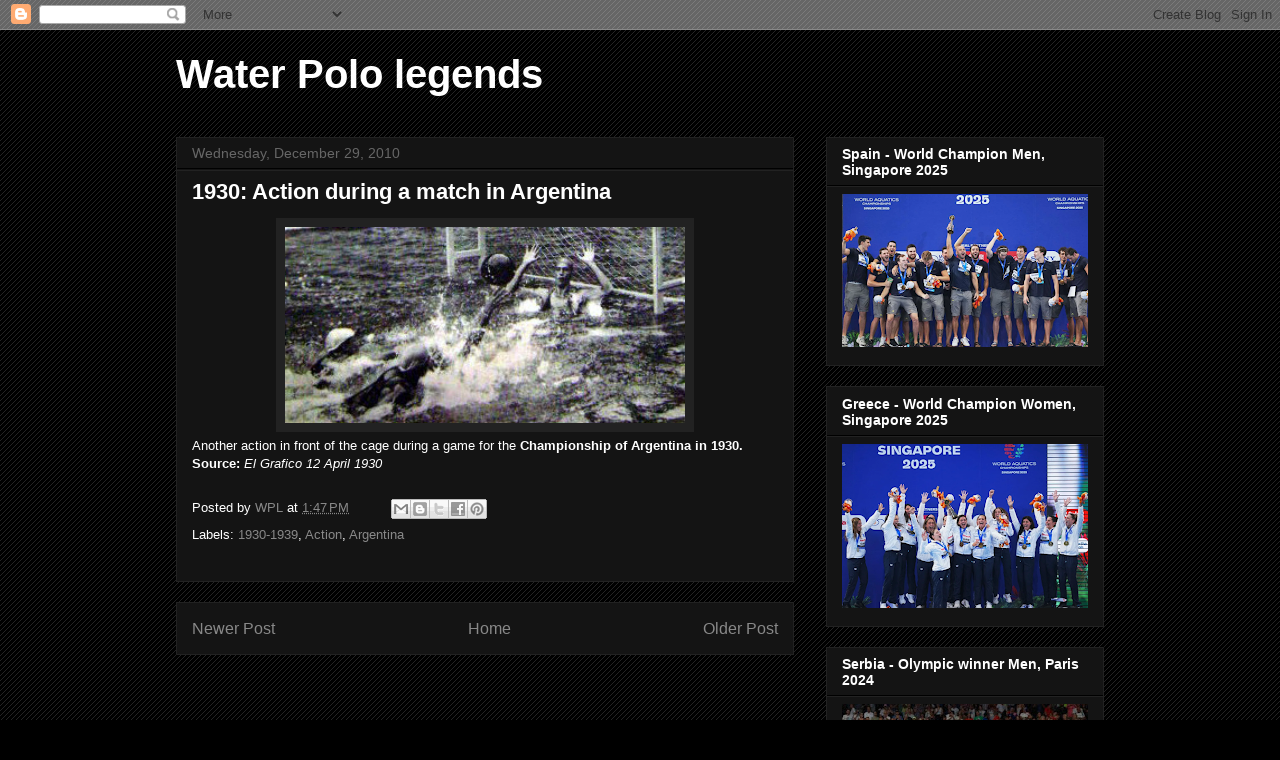

--- FILE ---
content_type: text/html; charset=UTF-8
request_url: http://www.waterpololegends.com/2010/12/1930-action-during-match-in-argentina_29.html
body_size: 24051
content:
<!DOCTYPE html>
<html class='v2' dir='ltr' lang='en'>
<head>
<link href='https://www.blogger.com/static/v1/widgets/335934321-css_bundle_v2.css' rel='stylesheet' type='text/css'/>
<meta content='width=1100' name='viewport'/>
<meta content='text/html; charset=UTF-8' http-equiv='Content-Type'/>
<meta content='blogger' name='generator'/>
<link href='http://www.waterpololegends.com/favicon.ico' rel='icon' type='image/x-icon'/>
<link href='http://www.waterpololegends.com/2010/12/1930-action-during-match-in-argentina_29.html' rel='canonical'/>
<link rel="alternate" type="application/atom+xml" title="Water Polo  legends - Atom" href="http://www.waterpololegends.com/feeds/posts/default" />
<link rel="alternate" type="application/rss+xml" title="Water Polo  legends - RSS" href="http://www.waterpololegends.com/feeds/posts/default?alt=rss" />
<link rel="service.post" type="application/atom+xml" title="Water Polo  legends - Atom" href="https://www.blogger.com/feeds/5004420805219480039/posts/default" />

<link rel="alternate" type="application/atom+xml" title="Water Polo  legends - Atom" href="http://www.waterpololegends.com/feeds/8633772124033288773/comments/default" />
<!--Can't find substitution for tag [blog.ieCssRetrofitLinks]-->
<link href='https://blogger.googleusercontent.com/img/b/R29vZ2xl/AVvXsEifl-EdsApwTf3dGQR0O0CL6G0NLarz30Jzm1SYmpLYcIlwMwR8RuspnRS-h-7zTuwfy9QXmgL0u26dAYyZ4fRVsc2Hsb0MWNeRKpcPctSgk5i-ukIa4A-s_df3Lf-BBEIhKxrGRK6V6CA/s400/el+grafico+1930+04+12+%25284%2529a.jpg' rel='image_src'/>
<meta content='http://www.waterpololegends.com/2010/12/1930-action-during-match-in-argentina_29.html' property='og:url'/>
<meta content='1930: Action during a match in Argentina' property='og:title'/>
<meta content='' property='og:description'/>
<meta content='https://blogger.googleusercontent.com/img/b/R29vZ2xl/AVvXsEifl-EdsApwTf3dGQR0O0CL6G0NLarz30Jzm1SYmpLYcIlwMwR8RuspnRS-h-7zTuwfy9QXmgL0u26dAYyZ4fRVsc2Hsb0MWNeRKpcPctSgk5i-ukIa4A-s_df3Lf-BBEIhKxrGRK6V6CA/w1200-h630-p-k-no-nu/el+grafico+1930+04+12+%25284%2529a.jpg' property='og:image'/>
<title>Water Polo  legends: 1930: Action during a match in Argentina</title>
<style id='page-skin-1' type='text/css'><!--
/*
-----------------------------------------------
Blogger Template Style
Name:     Awesome Inc.
Designer: Tina Chen
URL:      tinachen.org
----------------------------------------------- */
/* Content
----------------------------------------------- */
body {
font: normal normal 13px Arial, Tahoma, Helvetica, FreeSans, sans-serif;
color: #ffffff;
background: #000000 url(//www.blogblog.com/1kt/awesomeinc/body_background_dark.png) repeat scroll top right;
}
html body .content-outer {
min-width: 0;
max-width: 100%;
width: 100%;
}
a:link {
text-decoration: none;
color: #888888;
}
a:visited {
text-decoration: none;
color: #444444;
}
a:hover {
text-decoration: underline;
color: #cccccc;
}
.body-fauxcolumn-outer .cap-top {
position: absolute;
z-index: 1;
height: 276px;
width: 100%;
background: transparent none repeat-x scroll top left;
_background-image: none;
}
/* Columns
----------------------------------------------- */
.content-inner {
padding: 0;
}
.header-inner .section {
margin: 0 16px;
}
.tabs-inner .section {
margin: 0 16px;
}
.main-inner {
padding-top: 30px;
}
.main-inner .column-center-inner,
.main-inner .column-left-inner,
.main-inner .column-right-inner {
padding: 0 5px;
}
*+html body .main-inner .column-center-inner {
margin-top: -30px;
}
#layout .main-inner .column-center-inner {
margin-top: 0;
}
/* Header
----------------------------------------------- */
.header-outer {
margin: 0 0 0 0;
background: transparent none repeat scroll 0 0;
}
.Header h1 {
font: normal bold 40px Arial, Tahoma, Helvetica, FreeSans, sans-serif;
color: #ffffff;
text-shadow: 0 0 -1px #000000;
}
.Header h1 a {
color: #ffffff;
}
.Header .description {
font: normal normal 14px Arial, Tahoma, Helvetica, FreeSans, sans-serif;
color: #ffffff;
}
.header-inner .Header .titlewrapper,
.header-inner .Header .descriptionwrapper {
padding-left: 0;
padding-right: 0;
margin-bottom: 0;
}
.header-inner .Header .titlewrapper {
padding-top: 22px;
}
/* Tabs
----------------------------------------------- */
.tabs-outer {
overflow: hidden;
position: relative;
background: #141414 none repeat scroll 0 0;
}
#layout .tabs-outer {
overflow: visible;
}
.tabs-cap-top, .tabs-cap-bottom {
position: absolute;
width: 100%;
border-top: 1px solid #222222;
}
.tabs-cap-bottom {
bottom: 0;
}
.tabs-inner .widget li a {
display: inline-block;
margin: 0;
padding: .6em 1.5em;
font: normal bold 14px Arial, Tahoma, Helvetica, FreeSans, sans-serif;
color: #ffffff;
border-top: 1px solid #222222;
border-bottom: 1px solid #222222;
border-left: 1px solid #222222;
height: 16px;
line-height: 16px;
}
.tabs-inner .widget li:last-child a {
border-right: 1px solid #222222;
}
.tabs-inner .widget li.selected a, .tabs-inner .widget li a:hover {
background: #444444 none repeat-x scroll 0 -100px;
color: #ffffff;
}
/* Headings
----------------------------------------------- */
h2 {
font: normal bold 14px Arial, Tahoma, Helvetica, FreeSans, sans-serif;
color: #ffffff;
}
/* Widgets
----------------------------------------------- */
.main-inner .section {
margin: 0 27px;
padding: 0;
}
.main-inner .column-left-outer,
.main-inner .column-right-outer {
margin-top: 0;
}
#layout .main-inner .column-left-outer,
#layout .main-inner .column-right-outer {
margin-top: 0;
}
.main-inner .column-left-inner,
.main-inner .column-right-inner {
background: transparent none repeat 0 0;
-moz-box-shadow: 0 0 0 rgba(0, 0, 0, .2);
-webkit-box-shadow: 0 0 0 rgba(0, 0, 0, .2);
-goog-ms-box-shadow: 0 0 0 rgba(0, 0, 0, .2);
box-shadow: 0 0 0 rgba(0, 0, 0, .2);
-moz-border-radius: 0;
-webkit-border-radius: 0;
-goog-ms-border-radius: 0;
border-radius: 0;
}
#layout .main-inner .column-left-inner,
#layout .main-inner .column-right-inner {
margin-top: 0;
}
.sidebar .widget {
font: normal normal 14px Arial, Tahoma, Helvetica, FreeSans, sans-serif;
color: #ffffff;
}
.sidebar .widget a:link {
color: #888888;
}
.sidebar .widget a:visited {
color: #444444;
}
.sidebar .widget a:hover {
color: #cccccc;
}
.sidebar .widget h2 {
text-shadow: 0 0 -1px #000000;
}
.main-inner .widget {
background-color: #141414;
border: 1px solid #222222;
padding: 0 15px 15px;
margin: 20px -16px;
-moz-box-shadow: 0 0 0 rgba(0, 0, 0, .2);
-webkit-box-shadow: 0 0 0 rgba(0, 0, 0, .2);
-goog-ms-box-shadow: 0 0 0 rgba(0, 0, 0, .2);
box-shadow: 0 0 0 rgba(0, 0, 0, .2);
-moz-border-radius: 0;
-webkit-border-radius: 0;
-goog-ms-border-radius: 0;
border-radius: 0;
}
.main-inner .widget h2 {
margin: 0 -15px;
padding: .6em 15px .5em;
border-bottom: 1px solid #000000;
}
.footer-inner .widget h2 {
padding: 0 0 .4em;
border-bottom: 1px solid #000000;
}
.main-inner .widget h2 + div, .footer-inner .widget h2 + div {
border-top: 1px solid #222222;
padding-top: 8px;
}
.main-inner .widget .widget-content {
margin: 0 -15px;
padding: 7px 15px 0;
}
.main-inner .widget ul, .main-inner .widget #ArchiveList ul.flat {
margin: -8px -15px 0;
padding: 0;
list-style: none;
}
.main-inner .widget #ArchiveList {
margin: -8px 0 0;
}
.main-inner .widget ul li, .main-inner .widget #ArchiveList ul.flat li {
padding: .5em 15px;
text-indent: 0;
color: #666666;
border-top: 1px solid #222222;
border-bottom: 1px solid #000000;
}
.main-inner .widget #ArchiveList ul li {
padding-top: .25em;
padding-bottom: .25em;
}
.main-inner .widget ul li:first-child, .main-inner .widget #ArchiveList ul.flat li:first-child {
border-top: none;
}
.main-inner .widget ul li:last-child, .main-inner .widget #ArchiveList ul.flat li:last-child {
border-bottom: none;
}
.post-body {
position: relative;
}
.main-inner .widget .post-body ul {
padding: 0 2.5em;
margin: .5em 0;
list-style: disc;
}
.main-inner .widget .post-body ul li {
padding: 0.25em 0;
margin-bottom: .25em;
color: #ffffff;
border: none;
}
.footer-inner .widget ul {
padding: 0;
list-style: none;
}
.widget .zippy {
color: #666666;
}
/* Posts
----------------------------------------------- */
body .main-inner .Blog {
padding: 0;
margin-bottom: 1em;
background-color: transparent;
border: none;
-moz-box-shadow: 0 0 0 rgba(0, 0, 0, 0);
-webkit-box-shadow: 0 0 0 rgba(0, 0, 0, 0);
-goog-ms-box-shadow: 0 0 0 rgba(0, 0, 0, 0);
box-shadow: 0 0 0 rgba(0, 0, 0, 0);
}
.main-inner .section:last-child .Blog:last-child {
padding: 0;
margin-bottom: 1em;
}
.main-inner .widget h2.date-header {
margin: 0 -15px 1px;
padding: 0 0 0 0;
font: normal normal 14px Arial, Tahoma, Helvetica, FreeSans, sans-serif;
color: #666666;
background: transparent none no-repeat scroll top left;
border-top: 0 solid #222222;
border-bottom: 1px solid #000000;
-moz-border-radius-topleft: 0;
-moz-border-radius-topright: 0;
-webkit-border-top-left-radius: 0;
-webkit-border-top-right-radius: 0;
border-top-left-radius: 0;
border-top-right-radius: 0;
position: static;
bottom: 100%;
right: 15px;
text-shadow: 0 0 -1px #000000;
}
.main-inner .widget h2.date-header span {
font: normal normal 14px Arial, Tahoma, Helvetica, FreeSans, sans-serif;
display: block;
padding: .5em 15px;
border-left: 0 solid #222222;
border-right: 0 solid #222222;
}
.date-outer {
position: relative;
margin: 30px 0 20px;
padding: 0 15px;
background-color: #141414;
border: 1px solid #222222;
-moz-box-shadow: 0 0 0 rgba(0, 0, 0, .2);
-webkit-box-shadow: 0 0 0 rgba(0, 0, 0, .2);
-goog-ms-box-shadow: 0 0 0 rgba(0, 0, 0, .2);
box-shadow: 0 0 0 rgba(0, 0, 0, .2);
-moz-border-radius: 0;
-webkit-border-radius: 0;
-goog-ms-border-radius: 0;
border-radius: 0;
}
.date-outer:first-child {
margin-top: 0;
}
.date-outer:last-child {
margin-bottom: 20px;
-moz-border-radius-bottomleft: 0;
-moz-border-radius-bottomright: 0;
-webkit-border-bottom-left-radius: 0;
-webkit-border-bottom-right-radius: 0;
-goog-ms-border-bottom-left-radius: 0;
-goog-ms-border-bottom-right-radius: 0;
border-bottom-left-radius: 0;
border-bottom-right-radius: 0;
}
.date-posts {
margin: 0 -15px;
padding: 0 15px;
clear: both;
}
.post-outer, .inline-ad {
border-top: 1px solid #222222;
margin: 0 -15px;
padding: 15px 15px;
}
.post-outer {
padding-bottom: 10px;
}
.post-outer:first-child {
padding-top: 0;
border-top: none;
}
.post-outer:last-child, .inline-ad:last-child {
border-bottom: none;
}
.post-body {
position: relative;
}
.post-body img {
padding: 8px;
background: #222222;
border: 1px solid transparent;
-moz-box-shadow: 0 0 0 rgba(0, 0, 0, .2);
-webkit-box-shadow: 0 0 0 rgba(0, 0, 0, .2);
box-shadow: 0 0 0 rgba(0, 0, 0, .2);
-moz-border-radius: 0;
-webkit-border-radius: 0;
border-radius: 0;
}
h3.post-title, h4 {
font: normal bold 22px Arial, Tahoma, Helvetica, FreeSans, sans-serif;
color: #ffffff;
}
h3.post-title a {
font: normal bold 22px Arial, Tahoma, Helvetica, FreeSans, sans-serif;
color: #ffffff;
}
h3.post-title a:hover {
color: #cccccc;
text-decoration: underline;
}
.post-header {
margin: 0 0 1em;
}
.post-body {
line-height: 1.4;
}
.post-outer h2 {
color: #ffffff;
}
.post-footer {
margin: 1.5em 0 0;
}
#blog-pager {
padding: 15px;
font-size: 120%;
background-color: #141414;
border: 1px solid #222222;
-moz-box-shadow: 0 0 0 rgba(0, 0, 0, .2);
-webkit-box-shadow: 0 0 0 rgba(0, 0, 0, .2);
-goog-ms-box-shadow: 0 0 0 rgba(0, 0, 0, .2);
box-shadow: 0 0 0 rgba(0, 0, 0, .2);
-moz-border-radius: 0;
-webkit-border-radius: 0;
-goog-ms-border-radius: 0;
border-radius: 0;
-moz-border-radius-topleft: 0;
-moz-border-radius-topright: 0;
-webkit-border-top-left-radius: 0;
-webkit-border-top-right-radius: 0;
-goog-ms-border-top-left-radius: 0;
-goog-ms-border-top-right-radius: 0;
border-top-left-radius: 0;
border-top-right-radius-topright: 0;
margin-top: 1em;
}
.blog-feeds, .post-feeds {
margin: 1em 0;
text-align: center;
color: #ffffff;
}
.blog-feeds a, .post-feeds a {
color: #888888;
}
.blog-feeds a:visited, .post-feeds a:visited {
color: #444444;
}
.blog-feeds a:hover, .post-feeds a:hover {
color: #cccccc;
}
.post-outer .comments {
margin-top: 2em;
}
/* Comments
----------------------------------------------- */
.comments .comments-content .icon.blog-author {
background-repeat: no-repeat;
background-image: url([data-uri]);
}
.comments .comments-content .loadmore a {
border-top: 1px solid #222222;
border-bottom: 1px solid #222222;
}
.comments .continue {
border-top: 2px solid #222222;
}
/* Footer
----------------------------------------------- */
.footer-outer {
margin: -0 0 -1px;
padding: 0 0 0;
color: #ffffff;
overflow: hidden;
}
.footer-fauxborder-left {
border-top: 1px solid #222222;
background: #141414 none repeat scroll 0 0;
-moz-box-shadow: 0 0 0 rgba(0, 0, 0, .2);
-webkit-box-shadow: 0 0 0 rgba(0, 0, 0, .2);
-goog-ms-box-shadow: 0 0 0 rgba(0, 0, 0, .2);
box-shadow: 0 0 0 rgba(0, 0, 0, .2);
margin: 0 -0;
}
/* Mobile
----------------------------------------------- */
body.mobile {
background-size: auto;
}
.mobile .body-fauxcolumn-outer {
background: transparent none repeat scroll top left;
}
*+html body.mobile .main-inner .column-center-inner {
margin-top: 0;
}
.mobile .main-inner .widget {
padding: 0 0 15px;
}
.mobile .main-inner .widget h2 + div,
.mobile .footer-inner .widget h2 + div {
border-top: none;
padding-top: 0;
}
.mobile .footer-inner .widget h2 {
padding: 0.5em 0;
border-bottom: none;
}
.mobile .main-inner .widget .widget-content {
margin: 0;
padding: 7px 0 0;
}
.mobile .main-inner .widget ul,
.mobile .main-inner .widget #ArchiveList ul.flat {
margin: 0 -15px 0;
}
.mobile .main-inner .widget h2.date-header {
right: 0;
}
.mobile .date-header span {
padding: 0.4em 0;
}
.mobile .date-outer:first-child {
margin-bottom: 0;
border: 1px solid #222222;
-moz-border-radius-topleft: 0;
-moz-border-radius-topright: 0;
-webkit-border-top-left-radius: 0;
-webkit-border-top-right-radius: 0;
-goog-ms-border-top-left-radius: 0;
-goog-ms-border-top-right-radius: 0;
border-top-left-radius: 0;
border-top-right-radius: 0;
}
.mobile .date-outer {
border-color: #222222;
border-width: 0 1px 1px;
}
.mobile .date-outer:last-child {
margin-bottom: 0;
}
.mobile .main-inner {
padding: 0;
}
.mobile .header-inner .section {
margin: 0;
}
.mobile .post-outer, .mobile .inline-ad {
padding: 5px 0;
}
.mobile .tabs-inner .section {
margin: 0 10px;
}
.mobile .main-inner .widget h2 {
margin: 0;
padding: 0;
}
.mobile .main-inner .widget h2.date-header span {
padding: 0;
}
.mobile .main-inner .widget .widget-content {
margin: 0;
padding: 7px 0 0;
}
.mobile #blog-pager {
border: 1px solid transparent;
background: #141414 none repeat scroll 0 0;
}
.mobile .main-inner .column-left-inner,
.mobile .main-inner .column-right-inner {
background: transparent none repeat 0 0;
-moz-box-shadow: none;
-webkit-box-shadow: none;
-goog-ms-box-shadow: none;
box-shadow: none;
}
.mobile .date-posts {
margin: 0;
padding: 0;
}
.mobile .footer-fauxborder-left {
margin: 0;
border-top: inherit;
}
.mobile .main-inner .section:last-child .Blog:last-child {
margin-bottom: 0;
}
.mobile-index-contents {
color: #ffffff;
}
.mobile .mobile-link-button {
background: #888888 none repeat scroll 0 0;
}
.mobile-link-button a:link, .mobile-link-button a:visited {
color: #ffffff;
}
.mobile .tabs-inner .PageList .widget-content {
background: transparent;
border-top: 1px solid;
border-color: #222222;
color: #ffffff;
}
.mobile .tabs-inner .PageList .widget-content .pagelist-arrow {
border-left: 1px solid #222222;
}

--></style>
<style id='template-skin-1' type='text/css'><!--
body {
min-width: 960px;
}
.content-outer, .content-fauxcolumn-outer, .region-inner {
min-width: 960px;
max-width: 960px;
_width: 960px;
}
.main-inner .columns {
padding-left: 0;
padding-right: 310px;
}
.main-inner .fauxcolumn-center-outer {
left: 0;
right: 310px;
/* IE6 does not respect left and right together */
_width: expression(this.parentNode.offsetWidth -
parseInt("0") -
parseInt("310px") + 'px');
}
.main-inner .fauxcolumn-left-outer {
width: 0;
}
.main-inner .fauxcolumn-right-outer {
width: 310px;
}
.main-inner .column-left-outer {
width: 0;
right: 100%;
margin-left: -0;
}
.main-inner .column-right-outer {
width: 310px;
margin-right: -310px;
}
#layout {
min-width: 0;
}
#layout .content-outer {
min-width: 0;
width: 800px;
}
#layout .region-inner {
min-width: 0;
width: auto;
}
body#layout div.add_widget {
padding: 8px;
}
body#layout div.add_widget a {
margin-left: 32px;
}
--></style>
<link href='https://www.blogger.com/dyn-css/authorization.css?targetBlogID=5004420805219480039&amp;zx=e8b43c90-99bf-4939-894f-e665e3521f80' media='none' onload='if(media!=&#39;all&#39;)media=&#39;all&#39;' rel='stylesheet'/><noscript><link href='https://www.blogger.com/dyn-css/authorization.css?targetBlogID=5004420805219480039&amp;zx=e8b43c90-99bf-4939-894f-e665e3521f80' rel='stylesheet'/></noscript>
<meta name='google-adsense-platform-account' content='ca-host-pub-1556223355139109'/>
<meta name='google-adsense-platform-domain' content='blogspot.com'/>

</head>
<body class='loading variant-dark'>
<div class='navbar section' id='navbar' name='Navbar'><div class='widget Navbar' data-version='1' id='Navbar1'><script type="text/javascript">
    function setAttributeOnload(object, attribute, val) {
      if(window.addEventListener) {
        window.addEventListener('load',
          function(){ object[attribute] = val; }, false);
      } else {
        window.attachEvent('onload', function(){ object[attribute] = val; });
      }
    }
  </script>
<div id="navbar-iframe-container"></div>
<script type="text/javascript" src="https://apis.google.com/js/platform.js"></script>
<script type="text/javascript">
      gapi.load("gapi.iframes:gapi.iframes.style.bubble", function() {
        if (gapi.iframes && gapi.iframes.getContext) {
          gapi.iframes.getContext().openChild({
              url: 'https://www.blogger.com/navbar/5004420805219480039?po\x3d8633772124033288773\x26origin\x3dhttp://www.waterpololegends.com',
              where: document.getElementById("navbar-iframe-container"),
              id: "navbar-iframe"
          });
        }
      });
    </script><script type="text/javascript">
(function() {
var script = document.createElement('script');
script.type = 'text/javascript';
script.src = '//pagead2.googlesyndication.com/pagead/js/google_top_exp.js';
var head = document.getElementsByTagName('head')[0];
if (head) {
head.appendChild(script);
}})();
</script>
</div></div>
<div class='body-fauxcolumns'>
<div class='fauxcolumn-outer body-fauxcolumn-outer'>
<div class='cap-top'>
<div class='cap-left'></div>
<div class='cap-right'></div>
</div>
<div class='fauxborder-left'>
<div class='fauxborder-right'></div>
<div class='fauxcolumn-inner'>
</div>
</div>
<div class='cap-bottom'>
<div class='cap-left'></div>
<div class='cap-right'></div>
</div>
</div>
</div>
<div class='content'>
<div class='content-fauxcolumns'>
<div class='fauxcolumn-outer content-fauxcolumn-outer'>
<div class='cap-top'>
<div class='cap-left'></div>
<div class='cap-right'></div>
</div>
<div class='fauxborder-left'>
<div class='fauxborder-right'></div>
<div class='fauxcolumn-inner'>
</div>
</div>
<div class='cap-bottom'>
<div class='cap-left'></div>
<div class='cap-right'></div>
</div>
</div>
</div>
<div class='content-outer'>
<div class='content-cap-top cap-top'>
<div class='cap-left'></div>
<div class='cap-right'></div>
</div>
<div class='fauxborder-left content-fauxborder-left'>
<div class='fauxborder-right content-fauxborder-right'></div>
<div class='content-inner'>
<header>
<div class='header-outer'>
<div class='header-cap-top cap-top'>
<div class='cap-left'></div>
<div class='cap-right'></div>
</div>
<div class='fauxborder-left header-fauxborder-left'>
<div class='fauxborder-right header-fauxborder-right'></div>
<div class='region-inner header-inner'>
<div class='header section' id='header' name='Header'><div class='widget Header' data-version='1' id='Header1'>
<div id='header-inner'>
<div class='titlewrapper'>
<h1 class='title'>
<a href='http://www.waterpololegends.com/'>
Water Polo  legends
</a>
</h1>
</div>
<div class='descriptionwrapper'>
<p class='description'><span>
</span></p>
</div>
</div>
</div></div>
</div>
</div>
<div class='header-cap-bottom cap-bottom'>
<div class='cap-left'></div>
<div class='cap-right'></div>
</div>
</div>
</header>
<div class='tabs-outer'>
<div class='tabs-cap-top cap-top'>
<div class='cap-left'></div>
<div class='cap-right'></div>
</div>
<div class='fauxborder-left tabs-fauxborder-left'>
<div class='fauxborder-right tabs-fauxborder-right'></div>
<div class='region-inner tabs-inner'>
<div class='tabs no-items section' id='crosscol' name='Cross-Column'></div>
<div class='tabs no-items section' id='crosscol-overflow' name='Cross-Column 2'></div>
</div>
</div>
<div class='tabs-cap-bottom cap-bottom'>
<div class='cap-left'></div>
<div class='cap-right'></div>
</div>
</div>
<div class='main-outer'>
<div class='main-cap-top cap-top'>
<div class='cap-left'></div>
<div class='cap-right'></div>
</div>
<div class='fauxborder-left main-fauxborder-left'>
<div class='fauxborder-right main-fauxborder-right'></div>
<div class='region-inner main-inner'>
<div class='columns fauxcolumns'>
<div class='fauxcolumn-outer fauxcolumn-center-outer'>
<div class='cap-top'>
<div class='cap-left'></div>
<div class='cap-right'></div>
</div>
<div class='fauxborder-left'>
<div class='fauxborder-right'></div>
<div class='fauxcolumn-inner'>
</div>
</div>
<div class='cap-bottom'>
<div class='cap-left'></div>
<div class='cap-right'></div>
</div>
</div>
<div class='fauxcolumn-outer fauxcolumn-left-outer'>
<div class='cap-top'>
<div class='cap-left'></div>
<div class='cap-right'></div>
</div>
<div class='fauxborder-left'>
<div class='fauxborder-right'></div>
<div class='fauxcolumn-inner'>
</div>
</div>
<div class='cap-bottom'>
<div class='cap-left'></div>
<div class='cap-right'></div>
</div>
</div>
<div class='fauxcolumn-outer fauxcolumn-right-outer'>
<div class='cap-top'>
<div class='cap-left'></div>
<div class='cap-right'></div>
</div>
<div class='fauxborder-left'>
<div class='fauxborder-right'></div>
<div class='fauxcolumn-inner'>
</div>
</div>
<div class='cap-bottom'>
<div class='cap-left'></div>
<div class='cap-right'></div>
</div>
</div>
<!-- corrects IE6 width calculation -->
<div class='columns-inner'>
<div class='column-center-outer'>
<div class='column-center-inner'>
<div class='main section' id='main' name='Main'><div class='widget Blog' data-version='1' id='Blog1'>
<div class='blog-posts hfeed'>

          <div class="date-outer">
        
<h2 class='date-header'><span>Wednesday, December 29, 2010</span></h2>

          <div class="date-posts">
        
<div class='post-outer'>
<div class='post hentry uncustomized-post-template' itemprop='blogPost' itemscope='itemscope' itemtype='http://schema.org/BlogPosting'>
<meta content='https://blogger.googleusercontent.com/img/b/R29vZ2xl/AVvXsEifl-EdsApwTf3dGQR0O0CL6G0NLarz30Jzm1SYmpLYcIlwMwR8RuspnRS-h-7zTuwfy9QXmgL0u26dAYyZ4fRVsc2Hsb0MWNeRKpcPctSgk5i-ukIa4A-s_df3Lf-BBEIhKxrGRK6V6CA/s400/el+grafico+1930+04+12+%25284%2529a.jpg' itemprop='image_url'/>
<meta content='5004420805219480039' itemprop='blogId'/>
<meta content='8633772124033288773' itemprop='postId'/>
<a name='8633772124033288773'></a>
<h3 class='post-title entry-title' itemprop='name'>
1930: Action during a match in Argentina
</h3>
<div class='post-header'>
<div class='post-header-line-1'></div>
</div>
<div class='post-body entry-content' id='post-body-8633772124033288773' itemprop='description articleBody'>
<div class="separator" style="clear: both; text-align: center;"><a href="https://blogger.googleusercontent.com/img/b/R29vZ2xl/AVvXsEifl-EdsApwTf3dGQR0O0CL6G0NLarz30Jzm1SYmpLYcIlwMwR8RuspnRS-h-7zTuwfy9QXmgL0u26dAYyZ4fRVsc2Hsb0MWNeRKpcPctSgk5i-ukIa4A-s_df3Lf-BBEIhKxrGRK6V6CA/s1600/el+grafico+1930+04+12+%25284%2529a.jpg" imageanchor="1" style="margin-left: 1em; margin-right: 1em;"><img border="0" height="196" src="https://blogger.googleusercontent.com/img/b/R29vZ2xl/AVvXsEifl-EdsApwTf3dGQR0O0CL6G0NLarz30Jzm1SYmpLYcIlwMwR8RuspnRS-h-7zTuwfy9QXmgL0u26dAYyZ4fRVsc2Hsb0MWNeRKpcPctSgk5i-ukIa4A-s_df3Lf-BBEIhKxrGRK6V6CA/s400/el+grafico+1930+04+12+%25284%2529a.jpg" width="400" /></a></div><div style="font-family: Arial,Helvetica,sans-serif;">Another action in front of the cage during a game for the <b>Championship of Argentina in 1930.</b></div><span style="font-family: Arial,Helvetica,sans-serif;"><b>Source: </b><i>El Grafico 12 April 1930</i></span>
<div style='clear: both;'></div>
</div>
<div class='post-footer'>
<div class='post-footer-line post-footer-line-1'>
<span class='post-author vcard'>
Posted by
<span class='fn' itemprop='author' itemscope='itemscope' itemtype='http://schema.org/Person'>
<meta content='https://www.blogger.com/profile/16142699247241386157' itemprop='url'/>
<a class='g-profile' href='https://www.blogger.com/profile/16142699247241386157' rel='author' title='author profile'>
<span itemprop='name'>WPL</span>
</a>
</span>
</span>
<span class='post-timestamp'>
at
<meta content='http://www.waterpololegends.com/2010/12/1930-action-during-match-in-argentina_29.html' itemprop='url'/>
<a class='timestamp-link' href='http://www.waterpololegends.com/2010/12/1930-action-during-match-in-argentina_29.html' rel='bookmark' title='permanent link'><abbr class='published' itemprop='datePublished' title='2010-12-29T13:47:00-08:00'>1:47&#8239;PM</abbr></a>
</span>
<span class='post-comment-link'>
</span>
<span class='post-icons'>
<span class='item-control blog-admin pid-104080018'>
<a href='https://www.blogger.com/post-edit.g?blogID=5004420805219480039&postID=8633772124033288773&from=pencil' title='Edit Post'>
<img alt='' class='icon-action' height='18' src='https://resources.blogblog.com/img/icon18_edit_allbkg.gif' width='18'/>
</a>
</span>
</span>
<div class='post-share-buttons goog-inline-block'>
<a class='goog-inline-block share-button sb-email' href='https://www.blogger.com/share-post.g?blogID=5004420805219480039&postID=8633772124033288773&target=email' target='_blank' title='Email This'><span class='share-button-link-text'>Email This</span></a><a class='goog-inline-block share-button sb-blog' href='https://www.blogger.com/share-post.g?blogID=5004420805219480039&postID=8633772124033288773&target=blog' onclick='window.open(this.href, "_blank", "height=270,width=475"); return false;' target='_blank' title='BlogThis!'><span class='share-button-link-text'>BlogThis!</span></a><a class='goog-inline-block share-button sb-twitter' href='https://www.blogger.com/share-post.g?blogID=5004420805219480039&postID=8633772124033288773&target=twitter' target='_blank' title='Share to X'><span class='share-button-link-text'>Share to X</span></a><a class='goog-inline-block share-button sb-facebook' href='https://www.blogger.com/share-post.g?blogID=5004420805219480039&postID=8633772124033288773&target=facebook' onclick='window.open(this.href, "_blank", "height=430,width=640"); return false;' target='_blank' title='Share to Facebook'><span class='share-button-link-text'>Share to Facebook</span></a><a class='goog-inline-block share-button sb-pinterest' href='https://www.blogger.com/share-post.g?blogID=5004420805219480039&postID=8633772124033288773&target=pinterest' target='_blank' title='Share to Pinterest'><span class='share-button-link-text'>Share to Pinterest</span></a>
</div>
</div>
<div class='post-footer-line post-footer-line-2'>
<span class='post-labels'>
Labels:
<a href='http://www.waterpololegends.com/search/label/1930-1939' rel='tag'>1930-1939</a>,
<a href='http://www.waterpololegends.com/search/label/Action' rel='tag'>Action</a>,
<a href='http://www.waterpololegends.com/search/label/Argentina' rel='tag'>Argentina</a>
</span>
</div>
<div class='post-footer-line post-footer-line-3'>
<span class='post-location'>
</span>
</div>
</div>
</div>
<div class='comments' id='comments'>
<a name='comments'></a>
</div>
</div>

        </div></div>
      
</div>
<div class='blog-pager' id='blog-pager'>
<span id='blog-pager-newer-link'>
<a class='blog-pager-newer-link' href='http://www.waterpololegends.com/2010/12/1930-article-about-water-polo-technique.html' id='Blog1_blog-pager-newer-link' title='Newer Post'>Newer Post</a>
</span>
<span id='blog-pager-older-link'>
<a class='blog-pager-older-link' href='http://www.waterpololegends.com/2010/12/1930-action-during-match-in-argentina.html' id='Blog1_blog-pager-older-link' title='Older Post'>Older Post</a>
</span>
<a class='home-link' href='http://www.waterpololegends.com/'>Home</a>
</div>
<div class='clear'></div>
<div class='post-feeds'>
</div>
</div></div>
</div>
</div>
<div class='column-left-outer'>
<div class='column-left-inner'>
<aside>
</aside>
</div>
</div>
<div class='column-right-outer'>
<div class='column-right-inner'>
<aside>
<div class='sidebar section' id='sidebar-right-1'><div class='widget Image' data-version='1' id='Image64'>
<h2>Spain - World Champion Men, Singapore 2025</h2>
<div class='widget-content'>
<img alt='Spain - World Champion Men, Singapore 2025' height='153' id='Image64_img' src='https://blogger.googleusercontent.com/img/a/AVvXsEiRcUV9tnsuLaND6dKMPZLlbSTslLXrsD3JyhswRlxsGlMNqv43I_C3heiFeiQ48_lgCZdVCl9CVbZvB4G7_DGrEjoyF0GTeaZOn3OyZ11RZBZIk1rXolCpLOLO72UWY8ot7QEXlKVs-XuZ3MzgObylw9775fKj5SnD5EI-VwZmFRQWDuBkSEjgmPOijFAc=s246' width='246'/>
<br/>
</div>
<div class='clear'></div>
</div><div class='widget Image' data-version='1' id='Image63'>
<h2>Greece - World Champion Women, Singapore 2025</h2>
<div class='widget-content'>
<img alt='Greece - World Champion Women, Singapore 2025' height='164' id='Image63_img' src='https://blogger.googleusercontent.com/img/a/AVvXsEhX59RN-e6565iEZPcVlClURVcnDQVfn8b99G8EOvpOGOoZfAOi2NqXlkidXe-YtTqL2JWcRu8zZyHgPaVYk2GpJm5UE5sTOGZogNjXJnp66tkZhJlXucj1ire4z9Sww8-yaPAf0LAFQcH4Nrpwy0qljkL0opWZq1KGi9i7wOh5AcVsJ4h8O8Supcp5b-5V=s246' width='246'/>
<br/>
</div>
<div class='clear'></div>
</div><div class='widget Image' data-version='1' id='Image62'>
<h2>Serbia - Olympic winner Men, Paris 2024</h2>
<div class='widget-content'>
<img alt='Serbia - Olympic winner Men, Paris 2024' height='174' id='Image62_img' src='https://blogger.googleusercontent.com/img/a/AVvXsEjcranflEvMhrk0JHMxnyomXMYGlr-RVbrnn_m2RACzqzg5NiQZCP46DHfHH8Kd8S4fwICK4vO3YhGll3-27-PljuLVYn1cfsYO5cxvDsjnTBYCFlchNYBlVwU4LW3vxWUNEX0kUPxNkLGU1Vf0S_vaQ0klX-5de2PkQyO35RKmFgM-AB3fqicHIXKtp56M=s246' width='246'/>
<br/>
</div>
<div class='clear'></div>
</div><div class='widget Image' data-version='1' id='Image61'>
<h2>Spain - Olympic winner Women, Paris 2024</h2>
<div class='widget-content'>
<img alt='Spain - Olympic winner Women, Paris 2024' height='188' id='Image61_img' src='https://blogger.googleusercontent.com/img/a/AVvXsEguEtgccqkj29FRhVXY9hK6LHW4W-m3ESvKJVDTCzQ4tzTo_FIVv1vKtNNz_k1FXvy1g1fyaszuquFIPqaKl5s2jKfKPMReG1MMlQ5-oN5TKqj4_ZZfc5K4NFO4JJR20uSuOZ0berd1qFdwdsGagCA3ER9zAFbZ6gRwSpZoA1MKVEsHyfk_Mg5MyG0uOX4J=s246' width='246'/>
<br/>
</div>
<div class='clear'></div>
</div><div class='widget Image' data-version='1' id='Image60'>
<h2>Croatia - World Champion Men, Doha 2024</h2>
<div class='widget-content'>
<img alt='Croatia - World Champion Men, Doha 2024' height='168' id='Image60_img' src='https://blogger.googleusercontent.com/img/a/AVvXsEgJZRHaOrJrwqZMMPdBxpq82KMqjYdgz0ztjPdiJRaMhRoYJuOoQg_RhO1E9kMRLe4sJOZD7Mn0zeOLMaCmXgafkKG4Zu63k8hmlP_JG8TUeK-t9IyMn_OC29-XH1xpfiy_TZGjzPBUhHkhkUu1ATNvXvag5cYYsAgLcleirTUMxjp5Zron48e-UgcQxvHT=s246' width='246'/>
<br/>
</div>
<div class='clear'></div>
</div><div class='widget Image' data-version='1' id='Image59'>
<h2>USA - World Champion Women, Doha 2024</h2>
<div class='widget-content'>
<img alt='USA - World Champion Women, Doha 2024' height='167' id='Image59_img' src='https://blogger.googleusercontent.com/img/a/AVvXsEjTxAzDM1lXpmhDprdLFydM5R5Iqrcd1OBK2om-d7voNa7WnouQt-uEDZMNACZe1IY6wUUjE8XJsj72EOT8ZZyMNoBiwY04wFrGfZ8Uq3Iz9EwV0En1avbwiSZRATkFf5WZwzfho75VtKKeC7dQkV0VuTUKmRhFF__KX68N6eKaXFPCsWZ2VhF-_gTN33_y=s246' width='246'/>
<br/>
</div>
<div class='clear'></div>
</div><div class='widget Image' data-version='1' id='Image58'>
<h2>Spain - European Champion Men, Zagreb 2024</h2>
<div class='widget-content'>
<img alt='Spain - European Champion Men, Zagreb 2024' height='164' id='Image58_img' src='https://blogger.googleusercontent.com/img/a/AVvXsEisy1aeQK7BhtmM8VIIvnCbBzPrTx25ucRCy4tn4e_wh7538-YEOFIzH2bV7dClzyujs60Vgn1cw1luAtT4YjJJXtYK7PLt75z49VKgxKMorgi0eAn8KzwuaQXjHCqvFcJj8tOwWbVoGY1rzt-aWthTAq5lzlVxpyL76sK0qz-x_RR4qvdhLyrCL-8GcnCM=s246' width='246'/>
<br/>
</div>
<div class='clear'></div>
</div><div class='widget Image' data-version='1' id='Image57'>
<h2>Netherlands - European Champion Women, Eindhoven 2024</h2>
<div class='widget-content'>
<img alt='Netherlands - European Champion Women, Eindhoven 2024' height='151' id='Image57_img' src='https://blogger.googleusercontent.com/img/a/AVvXsEiLObd9VJ8yeTiY11TUndk3FVWXG6EtBTi5Dy2SHS1WNRXwVbWL6sie61xgzdNwumIDfEARPUSTG9evQn6ei4AJB6kTtI_ZUralYww3SBHcNBN62mf1Z-MG6QNVLAvYXtfmaBow-Jt4Ldjo588x3ZtVhqra7k-ko9rNrSRxCTDN7ZFD5yGI7xMN5dNTKll0=s246' width='246'/>
<br/>
</div>
<div class='clear'></div>
</div><div class='widget Image' data-version='1' id='Image56'>
<h2>Hungary - World Champion Men, Fukuoka 2023</h2>
<div class='widget-content'>
<img alt='Hungary - World Champion Men, Fukuoka 2023' height='156' id='Image56_img' src='https://blogger.googleusercontent.com/img/a/AVvXsEg93Clk2-1kKuFHFBtY_JxkTpsM2MqusRXBuD01xuwAzTVmicg0LL5efRVnLiDIGZwG17TMpN5Tv7voNL61NzjWq9hC2PdOVaEbuNEBXpxMrt3hWFLhhr1TxO2dqWRM8Zlk2EWQ95MV4EdkhS9lyI1LjhqUyX0W5AKmEj6j6LbRYR7G5qSK8_SDWMdy2ReH=s246' width='246'/>
<br/>
</div>
<div class='clear'></div>
</div><div class='widget Image' data-version='1' id='Image55'>
<h2>Netherlands - World Champion Women, Fukuoka 2023</h2>
<div class='widget-content'>
<img alt='Netherlands - World Champion Women, Fukuoka 2023' height='193' id='Image55_img' src='https://blogger.googleusercontent.com/img/a/AVvXsEgjeTwYf4pw7wQ26ukxpIHu3vqEl1EWG4nxGGlHxO6BMiT_j5_kLCEx4W-rOASPQ3FDHQJDX766rXeB_tW8RpxLZqix4-kk4MloZUBqf8DFj28jnB9V9W4eBowRvW_N-ippMwhiknKDJKShvefUyyTEAISq8kl4UeYIZrtxdxS07ycZwrOOZR7a5voHZMvS=s246' width='246'/>
<br/>
</div>
<div class='clear'></div>
</div><div class='widget Image' data-version='1' id='Image54'>
<h2>Croatia - European Champion Men, Split 2022</h2>
<div class='widget-content'>
<img alt='Croatia - European Champion Men, Split 2022' height='161' id='Image54_img' src='https://blogger.googleusercontent.com/img/a/AVvXsEhtyPUcTSUq--6CUC7Kz_CiJe0U3HX5JMF1pXDy9IcGbuhB0NJ_4cgkHM4kmG7TWTnCu808y5lYYNyBy5EL4REXJDWOWXpiL0aUJWyxBtgTovAQTgZmbrJffNYBLlK81ZpJCDshW_jax05UGW0CZJn4BnJxb-QW04LRyN_lMIGOD4ZylsizkpKdhj5Mxw=s246' width='246'/>
<br/>
</div>
<div class='clear'></div>
</div><div class='widget Image' data-version='1' id='Image53'>
<h2>Spain - European Champion Women, Split 2022</h2>
<div class='widget-content'>
<img alt='Spain - European Champion Women, Split 2022' height='175' id='Image53_img' src='https://blogger.googleusercontent.com/img/a/AVvXsEgbb__Rze8z6tF1fszvuJ_lCwhr-lecQyUnZwtFmmWkfGbNCUavDaQgLyN5TIzvlTMAjjmbCB3loXUT1N2Ym--jOCBVuBXKVyooTLEA03xTurCaUN3XJE0xvESHzCyQqmMnjkzb1ojZCHJQkrtU2Ocfq4Lw5JbWcxJbdC6V98Li8dutPCjQ8OHtX1TfCw=s246' width='246'/>
<br/>
</div>
<div class='clear'></div>
</div><div class='widget Image' data-version='1' id='Image52'>
<h2>Spain - World Champion Men, Budapest 2022</h2>
<div class='widget-content'>
<img alt='Spain - World Champion Men, Budapest 2022' height='164' id='Image52_img' src='https://blogger.googleusercontent.com/img/a/AVvXsEhX8h0giTPGREdbG2r6mRs60efyNEhJgJxcvybeCmBCWYoN6w_FeODdM2Bv6Vexv1QDyRBrnUAru3rmBdtmLPAcgkmHCVgxrRnxL2Ec8QDS44y84swEhpKHJHqf61q95OY87AN0ANzacVTFHI_6IfMmc0UhU48zPYOdNBWSZnXWZBzojtTk9_2UJUlpXQ=s246' width='246'/>
<br/>
</div>
<div class='clear'></div>
</div><div class='widget Image' data-version='1' id='Image51'>
<h2>USA - World Champion Women, Budapest 2022</h2>
<div class='widget-content'>
<img alt='USA - World Champion Women, Budapest 2022' height='164' id='Image51_img' src='https://blogger.googleusercontent.com/img/a/AVvXsEhx8KxrurbXAtjPtlNXshFZJFES-ujZlNGoHXk44uGn2L07inwTNNDZHYfP6dpLLZjZKI2obc4Wace_Zjy3pxmzJCjKxX08gA3a9XgFX1W-LLeXpzVlJLTR2HJIuPFFctqTFFrKCRz-1JvG_lkSgVzGumGaULxbsDj-O0f9xeNqLiF4sMGaE_MxSApmbg=s246' width='246'/>
<br/>
</div>
<div class='clear'></div>
</div><div class='widget Image' data-version='1' id='Image50'>
<h2>Serbia - Olympic winner Men, Tokyo 2020</h2>
<div class='widget-content'>
<img alt='Serbia - Olympic winner Men, Tokyo 2020' height='177' id='Image50_img' src='https://blogger.googleusercontent.com/img/b/R29vZ2xl/AVvXsEiARLZJnkRJYxvYsj-94adf64-MZMSvhdp0q3LGcatd3xFYGg_7jA3pQwub1oJyHqbtQK5HoLq2hh1cmoJslAI4PawLLeZfiL7hVc_7KXLg6PkvQp0a9_KHaSyC5uQVtS9dT0m6ruN6idmV/s246/2020+SRB.jpg' width='246'/>
<br/>
</div>
<div class='clear'></div>
</div><div class='widget Image' data-version='1' id='Image49'>
<h2>USA - Olympic winner Women, Tokyo 2020</h2>
<div class='widget-content'>
<img alt='USA - Olympic winner Women, Tokyo 2020' height='193' id='Image49_img' src='https://blogger.googleusercontent.com/img/b/R29vZ2xl/AVvXsEhwThyphenhyphenUD8FteUPLFlCuBMbJ4ndNqbiJmFZANd-e0kQC4wlDofJGGtDh1FpoUwv9ZzCIIllgavD5RWtOVPkqTqsiINJ-m_pOjnWCGkjrZPQ4O1D5-Rb8NsB9_VbLuS4iJc2BydRK7LOQBBK4/s246/2020+USA.jpg' width='246'/>
<br/>
</div>
<div class='clear'></div>
</div><div class='widget Image' data-version='1' id='Image48'>
<h2>Hungary - European Champion Men, Budapest 2020</h2>
<div class='widget-content'>
<img alt='Hungary - European Champion Men, Budapest 2020' height='160' id='Image48_img' src='https://blogger.googleusercontent.com/img/b/R29vZ2xl/AVvXsEgLRG6mdDnoVqnIfrdPfZqDe3-jFIrF6wjrwZEchxg4y1aVOifbi_ZAZuRwuQbfAcQKN9d4-ae7loszw2Vcr8TTCIp08h6Qs6NeTGq1uJLxe_xBRPykYpOAyMny_CXAXlgMRnhhV5-kdEGy/s1600/water-polo-european-champs-hungary-win2a.jpg' width='246'/>
<br/>
</div>
<div class='clear'></div>
</div><div class='widget Image' data-version='1' id='Image47'>
<h2>Spain - European Champion Women, Budapest 2020</h2>
<div class='widget-content'>
<img alt='Spain - European Champion Women, Budapest 2020' height='153' id='Image47_img' src='https://blogger.googleusercontent.com/img/b/R29vZ2xl/AVvXsEhZJBbNtunYIgajOA-jHIJlko6DwrJhqe-xjzhEZkaCRlD8lgQo4QIfmd_RhEUKxe3SgqPGiwzGWhBi4R6oEz18pvfi_2AV77i3KVc61i75qvh0f_YUFiNrtNWuuo3i-w8OXXEgPyTJelhc/s1600/ESP2020.jpg' width='246'/>
<br/>
</div>
<div class='clear'></div>
</div><div class='widget Image' data-version='1' id='Image46'>
<h2>Italy - World Champion Men, Gwangju 2019</h2>
<div class='widget-content'>
<img alt='Italy - World Champion Men, Gwangju 2019' height='184' id='Image46_img' src='https://blogger.googleusercontent.com/img/b/R29vZ2xl/AVvXsEgmSPobq7tPaIZOJUaE75go-K3AwUxS5mqW7LiQrG7r_LOqtAX5dvxoHShDBi0vRJ-FbgGl-R3Q36eg5kNi20PyiVhg4A3mzZDLgfOJlRt5yCAaTMD7A8Wcnrj_kCPUjGxCpUptdw3pVH7L/s1600/Italia+2019+Campione+del+Mondo+2.jpg' width='246'/>
<br/>
</div>
<div class='clear'></div>
</div><div class='widget Image' data-version='1' id='Image45'>
<h2>USA - World Champion Women, Gwangju 2019</h2>
<div class='widget-content'>
<img alt='USA - World Champion Women, Gwangju 2019' height='149' id='Image45_img' src='https://blogger.googleusercontent.com/img/b/R29vZ2xl/AVvXsEgm2rcQtfsWpB3SqD_KBfncX7sDuIL8HDZp545VEeJQvHXg35B99agY2W28IfABQZSoKn4Pq4fzCepbMmjBxv6Q64x12LtYM2QmMlxbFaJSnWc1cv2icIAz05zMPrUOJl1fZDEGyfmFl0ym/s1600/EAZl1IuUIAA9MYl.jpg' width='246'/>
<br/>
</div>
<div class='clear'></div>
</div><div class='widget Image' data-version='1' id='Image44'>
<h2>Serbia - European Champion Men, Barcelona 2018</h2>
<div class='widget-content'>
<img alt='Serbia - European Champion Men, Barcelona 2018' height='170' id='Image44_img' src='https://blogger.googleusercontent.com/img/b/R29vZ2xl/AVvXsEg3zIStUUchoRFzdeE9tjiOSC7Yz2Wsk9wxxtVEcJ4IZnGGVeQvbhtsYbZZvMRKLUY-F1uzW8kmJgw05cvImu5Jo2S5RSw9tEv_9ENA8mdynCOLzPivBzLVJh4zNcyS2IftZ1iOox8_P-bU/s1600/SERBIA+BUDAPEST+2018.png' width='246'/>
<br/>
</div>
<div class='clear'></div>
</div><div class='widget Image' data-version='1' id='Image43'>
<h2>Netherlands - European Champion Women, Barcelona 2018</h2>
<div class='widget-content'>
<img alt='Netherlands - European Champion Women, Barcelona 2018' height='164' id='Image43_img' src='https://blogger.googleusercontent.com/img/b/R29vZ2xl/AVvXsEggloJimmdCQ1AvoDCoqYI_3VIJ1nJOauTIakLFSCMXfkKrIjvVYYZHK5bP-DaGbbTfcKUMJgl7L-wHM6kJj5pSHUcdyyXDnbGU_wshd7ySzakFOqUDU7CX1Mue7bpStW7985E1flYhaGP7/s1600/Dutch-champions.jpg' width='246'/>
<br/>
</div>
<div class='clear'></div>
</div><div class='widget Image' data-version='1' id='Image42'>
<h2>Croatia - World Champion Men, Budapest 2017</h2>
<div class='widget-content'>
<img alt='Croatia - World Champion Men, Budapest 2017' height='165' id='Image42_img' src='https://blogger.googleusercontent.com/img/b/R29vZ2xl/AVvXsEjU1Ao0pmXBIENNjn2AP7dbh6p8imVTRX3EjyjkYD-6BlsWww10cwMbNNZv37nyDYi0Xsjh6pcmC8x8vcAzakGvpg00IZdxwHGSeIazpnDnEOIUgTXfTj9R8leZWBjetdVFfhJVlGkCEsHM/s1600/CRO+Men+Budapest+2017.jpg' width='246'/>
<br/>
</div>
<div class='clear'></div>
</div><div class='widget Image' data-version='1' id='Image41'>
<h2>USA - World Champion Women, Budapest 2017</h2>
<div class='widget-content'>
<img alt='USA - World Champion Women, Budapest 2017' height='166' id='Image41_img' src='https://blogger.googleusercontent.com/img/b/R29vZ2xl/AVvXsEhUD46d2ZBwdYUR8Fr2XlwQlKaqUF9ZgiNFXDkWn0NZJygtfi237VL8wSNLfyCDgnjjKwxIZ7jYkScvpvK7iVIgyRF1kMhLClSW_IFzrDe9GBUkx2EVBFYvHm2wo8xtyofrJf16G1PTnn_g/s1600/USA+Women+Budapest+2017.jpg' width='246'/>
<br/>
</div>
<div class='clear'></div>
</div><div class='widget Image' data-version='1' id='Image40'>
<h2>Serbia - Olympic winner Men, Rio 2016</h2>
<div class='widget-content'>
<img alt='Serbia - Olympic winner Men, Rio 2016' height='158' id='Image40_img' src='https://blogger.googleusercontent.com/img/b/R29vZ2xl/AVvXsEjZLOJmYv5nI6BUl6KYz6tttgyOb0OiqAvA1MJmpQBuqTPLuft-jo5zwA1nCu5TabKzAzBOkzdedoIlTW6WJhWkYtPEjcJHTS91waWdjFXfURW84xOy-va7LsIMKW1l7lG7xY_u_RKqZ4N3/s1600/serbia+rio+2016a.jpg' width='246'/>
<br/>
</div>
<div class='clear'></div>
</div><div class='widget Image' data-version='1' id='Image39'>
<h2>USA - Olympic winner Women, Rio 2016</h2>
<div class='widget-content'>
<img alt='USA - Olympic winner Women, Rio 2016' height='231' id='Image39_img' src='https://blogger.googleusercontent.com/img/b/R29vZ2xl/AVvXsEjBM_Tnq6f6H4NKzldqfAfWe9VYgrGSiCmj4oKthiTL8s9e8xlcMfwN4DXWF0nRf9WalT8ufjlAKKXRQgdwLaJG0u2_B0u3NS_szMmALTt9axOE90h-DHkgGxc7pg-idAfHZ8UYF6lpyC60/s1600/usa+rio+2016a.jpg' width='246'/>
<br/>
</div>
<div class='clear'></div>
</div><div class='widget Image' data-version='1' id='Image38'>
<h2>Serbia - European Champion Men, Belgrade 2016</h2>
<div class='widget-content'>
<img alt='Serbia - European Champion Men, Belgrade 2016' height='118' id='Image38_img' src='https://blogger.googleusercontent.com/img/b/R29vZ2xl/AVvXsEgpJMzJRUl-2geTs-FDIespiTybo-V198DCLMELwrifdP4Vou_xI6W7NYz8Ysfz2-DeeVj4JWOOvgInNo307jFfpgPuotGP-gL4A2FFX4B1-1dfGiJgyT_2Dy6bJvS-UwVipdIhsVfcqZw1/s1600-r/2016_Serbia_Belgrade_01.jpg' width='246'/>
<br/>
</div>
<div class='clear'></div>
</div><div class='widget Image' data-version='1' id='Image37'>
<h2>Hungary - European Champion Women, Belgrade 2016</h2>
<div class='widget-content'>
<img alt='Hungary - European Champion Women, Belgrade 2016' height='169' id='Image37_img' src='https://blogger.googleusercontent.com/img/b/R29vZ2xl/AVvXsEhl6xj0vDzFPvfB3Dp5QOfRQpwy5K77QL1BCWrjyQfVs6qzsxHqgcK0MIUCfCxTP860Mkbb6eHz68Vzb0K-TiXDQ-j68Y5nQAc5xuL3ED4f7PcFpDMHr8luiZ-yIHis9nMIJnH3tO9UGIFP/s1600-r/2016_Hungary_women.jpg' width='246'/>
<br/>
</div>
<div class='clear'></div>
</div><div class='widget Image' data-version='1' id='Image36'>
<h2>Serbia - World Champion Men, Kazan 2015</h2>
<div class='widget-content'>
<img alt='Serbia - World Champion Men, Kazan 2015' height='197' id='Image36_img' src='https://blogger.googleusercontent.com/img/b/R29vZ2xl/AVvXsEgk6lmXQkPTJbnZaAzxEBqgBW1G-59mk0f5pm9n05S1DQ9JaGADIOf0jIleHB0dsdxQ7Vb219EDhOJpdXOu9Q_sziRsasaeOxypG9tb_YA5v8twxrERItghni3BrdS2XjlX2P-WOyT9r7EP/s1600/SRB_2015.jpg' width='296'/>
<br/>
</div>
<div class='clear'></div>
</div><div class='widget Image' data-version='1' id='Image35'>
<h2>USA - World Champion Women, Kazan 2015</h2>
<div class='widget-content'>
<img alt='USA - World Champion Women, Kazan 2015' height='197' id='Image35_img' src='https://blogger.googleusercontent.com/img/b/R29vZ2xl/AVvXsEgnG8jqxW1_FjiI1FgGDBoQg37Hybn2c_NDmq61Kr6qoFgppbTOR_kX2ux46SsMmRZKodeSKaU9PmExPC39GEryFUWGbGa2puNLfbi0IpacRa9hxTksnD52gaAZH9tzqIoe_EmXUsLboQ0I/s1600/USA+KAZ+15+gold.jpg' width='296'/>
<br/>
</div>
<div class='clear'></div>
</div><div class='widget HTML' data-version='1' id='HTML2'>
<h2 class='title'>Translate this page</h2>
<div class='widget-content'>
<p align="center">
<a href="javascript:var t=((window.getSelection&&window.getSelection())||(document.getSelection&&document.getSelection())||(document.selection &&document.selection.createRange&&document.selection.createRange().text));var e=(document.charset||document.characterSet);if(t!=''){location.href='http://translate.google.com/translate_t?text='+t+'&hl=en&langpair=en|ar&tbb=1&ie='+e;}else{location.href='http://translate.google.com/translate?u='+escape(location.href)+'&hl=en&langpair=en|ar&tbb=1&ie='+e;};">
Arabic</a>
<a href="javascript:var t=((window.getSelection&&window.getSelection())||(document.getSelection&&document.getSelection())||(document.selection &&document.selection.createRange&&document.selection.createRange().text));var e=(document.charset||document.characterSet);if(t!=''){location.href='http://translate.google.com/translate_t?text='+t+'&hl=en&langpair=en|de&tbb=1&ie='+e;}else{location.href='http://translate.google.com/translate?u='+escape(location.href)+'&hl=en&langpair=en|de&tbb=1&ie='+e;};">
German</a>
<a href="javascript:var t=((window.getSelection&&window.getSelection())||(document.getSelection&&document.getSelection())||(document.selection &&document.selection.createRange&&document.selection.createRange().text));var e=(document.charset||document.characterSet);if(t!=''){location.href='http://translate.google.com/translate_t?text='+t+'&hl=en&langpair=en|pt&tbb=1&ie='+e;}else{location.href='http://translate.google.com/translate?u='+escape(location.href)+'&hl=en&langpair=en|pt&tbb=1&ie='+e;};">
Portuguese</a>
<a href="javascript:var t=((window.getSelection&&window.getSelection())||(document.getSelection&&document.getSelection())||(document.selection &&document.selection.createRange&&document.selection.createRange().text));var e=(document.charset||document.characterSet);if(t!=''){location.href='http://translate.google.com/translate_t?text='+t+'&hl=en&langpair=en|zh-CN&tbb=1&ie='+e;}else{location.href='http://translate.google.com/translate?u='+escape(location.href)+'&hl=en&langpair=en|zh-CN&tbb=1&ie='+e;};">
Chinese</a>
<a href="javascript:var t=((window.getSelection&&window.getSelection())||(document.getSelection&&document.getSelection())||(document.selection &&document.selection.createRange&&document.selection.createRange().text));var e=(document.charset||document.characterSet);if(t!=''){location.href='http://translate.google.com/translate_t?text='+t+'&hl=en&langpair=en|it&tbb=1&ie='+e;}else{location.href='http://translate.google.com/translate?u='+escape(location.href)+'&hl=en&langpair=en|it&tbb=1&ie='+e;};">
Italian</a>
<a href="javascript:var t=((window.getSelection&&window.getSelection())||(document.getSelection&&document.getSelection())||(document.selection &&document.selection.createRange&&document.selection.createRange().text));var e=(document.charset||document.characterSet);if(t!=''){location.href='http://translate.google.com/translate_t?text='+t+'&hl=en&langpair=en|ru&tbb=1&ie='+e;}else{location.href='http://translate.google.com/translate?u='+escape(location.href)+'&hl=en&langpair=en|ru&tbb=1&ie='+e;};">
Russian</a>
<a href="javascript:var t=((window.getSelection&&window.getSelection())||(document.getSelection&&document.getSelection())||(document.selection &&document.selection.createRange&&document.selection.createRange().text));var e=(document.charset||document.characterSet);if(t!=''){location.href='http://translate.google.com/translate_t?text='+t+'&hl=en&langpair=en|ja&tbb=1&ie='+e;}else{location.href='http://translate.google.com/translate?u='+escape(location.href)+'&hl=en&langpair=en|ja&tbb=1&ie='+e;};">
Japanese</a>
<a href="javascript:var t=((window.getSelection&&window.getSelection())||(document.getSelection&&document.getSelection())||(document.selection &&document.selection.createRange&&document.selection.createRange().text));var e=(document.charset||document.characterSet);if(t!=''){location.href='http://translate.google.com/translate_t?text='+t+'&hl=en&langpair=en|es&tbb=1&ie='+e;}else{location.href='http://translate.google.com/translate?u='+escape(location.href)+'&hl=en&langpair=en|es&tbb=1&ie='+e;};">
Spanish</a>
<a href="javascript:var t=((window.getSelection&&window.getSelection())||(document.getSelection&&document.getSelection())||(document.selection &&document.selection.createRange&&document.selection.createRange().text));var e=(document.charset||document.characterSet);if(t!=''){location.href='http://translate.google.com/translate_t?text='+t+'&hl=en&langpair=en|fr&tbb=1&ie='+e;}else{location.href='http://translate.google.com/translate?u='+escape(location.href)+'&hl=en&langpair=en|fr&tbb=1&ie='+e;};">
French</a>
<a href="javascript:var t=((window.getSelection&&window.getSelection())||(document.getSelection&&document.getSelection())||(document.selection &&document.selection.createRange&&document.selection.createRange().text));var e=(document.charset||document.characterSet);if(t!=''){location.href='http://translate.google.com/translate_t?text='+t+'&hl=en&langpair=en|ko&tbb=1&ie='+e;}else{location.href='http://translate.google.com/translate?u='+escape(location.href)+'&hl=en&langpair=en|ko&tbb=1&ie='+e;};">
Korean</a> <a href="http://www.googletranslategadget.blogspot.com">(About)</a></p>
</div>
<div class='clear'></div>
</div><div class='widget BloggerButton' data-version='1' id='BloggerButton1'>
<div class='widget-content'>
<a href='https://www.blogger.com'><img alt='Powered By Blogger' src='http://img1.blogblog.com/html/buttons/blogger-ipower-kahki.gif'/></a>
<div class='clear'></div>
</div>
</div><div class='widget Label' data-version='1' id='Label1'>
<h2>Labels</h2>
<div class='widget-content list-label-widget-content'>
<ul>
<li>
<a dir='ltr' href='http://www.waterpololegends.com/search/label/1880-1889'>1880-1889</a>
<span dir='ltr'>(5)</span>
</li>
<li>
<a dir='ltr' href='http://www.waterpololegends.com/search/label/1890-1899'>1890-1899</a>
<span dir='ltr'>(23)</span>
</li>
<li>
<a dir='ltr' href='http://www.waterpololegends.com/search/label/1900-1909'>1900-1909</a>
<span dir='ltr'>(54)</span>
</li>
<li>
<a dir='ltr' href='http://www.waterpololegends.com/search/label/1910-1919'>1910-1919</a>
<span dir='ltr'>(44)</span>
</li>
<li>
<a dir='ltr' href='http://www.waterpololegends.com/search/label/1920-1929'>1920-1929</a>
<span dir='ltr'>(142)</span>
</li>
<li>
<a dir='ltr' href='http://www.waterpololegends.com/search/label/1930-1939'>1930-1939</a>
<span dir='ltr'>(124)</span>
</li>
<li>
<a dir='ltr' href='http://www.waterpololegends.com/search/label/1940-1949'>1940-1949</a>
<span dir='ltr'>(57)</span>
</li>
<li>
<a dir='ltr' href='http://www.waterpololegends.com/search/label/1950-1959'>1950-1959</a>
<span dir='ltr'>(166)</span>
</li>
<li>
<a dir='ltr' href='http://www.waterpololegends.com/search/label/1960-1969'>1960-1969</a>
<span dir='ltr'>(137)</span>
</li>
<li>
<a dir='ltr' href='http://www.waterpololegends.com/search/label/1970'>1970</a>
<span dir='ltr'>(3)</span>
</li>
<li>
<a dir='ltr' href='http://www.waterpololegends.com/search/label/1970-1979'>1970-1979</a>
<span dir='ltr'>(177)</span>
</li>
<li>
<a dir='ltr' href='http://www.waterpololegends.com/search/label/1980-1989'>1980-1989</a>
<span dir='ltr'>(92)</span>
</li>
<li>
<a dir='ltr' href='http://www.waterpololegends.com/search/label/1990-1999'>1990-1999</a>
<span dir='ltr'>(10)</span>
</li>
<li>
<a dir='ltr' href='http://www.waterpololegends.com/search/label/2000-2009'>2000-2009</a>
<span dir='ltr'>(1)</span>
</li>
<li>
<a dir='ltr' href='http://www.waterpololegends.com/search/label/Action'>Action</a>
<span dir='ltr'>(89)</span>
</li>
<li>
<a dir='ltr' href='http://www.waterpololegends.com/search/label/Algeria'>Algeria</a>
<span dir='ltr'>(4)</span>
</li>
<li>
<a dir='ltr' href='http://www.waterpololegends.com/search/label/Argentina'>Argentina</a>
<span dir='ltr'>(143)</span>
</li>
<li>
<a dir='ltr' href='http://www.waterpololegends.com/search/label/Art'>Art</a>
<span dir='ltr'>(40)</span>
</li>
<li>
<a dir='ltr' href='http://www.waterpololegends.com/search/label/articles'>articles</a>
<span dir='ltr'>(16)</span>
</li>
<li>
<a dir='ltr' href='http://www.waterpololegends.com/search/label/Australia'>Australia</a>
<span dir='ltr'>(33)</span>
</li>
<li>
<a dir='ltr' href='http://www.waterpololegends.com/search/label/Austria'>Austria</a>
<span dir='ltr'>(15)</span>
</li>
<li>
<a dir='ltr' href='http://www.waterpololegends.com/search/label/Ball'>Ball</a>
<span dir='ltr'>(6)</span>
</li>
<li>
<a dir='ltr' href='http://www.waterpololegends.com/search/label/Belgium'>Belgium</a>
<span dir='ltr'>(64)</span>
</li>
<li>
<a dir='ltr' href='http://www.waterpololegends.com/search/label/Bermuda'>Bermuda</a>
<span dir='ltr'>(1)</span>
</li>
<li>
<a dir='ltr' href='http://www.waterpololegends.com/search/label/Books'>Books</a>
<span dir='ltr'>(61)</span>
</li>
<li>
<a dir='ltr' href='http://www.waterpololegends.com/search/label/Brazil'>Brazil</a>
<span dir='ltr'>(55)</span>
</li>
<li>
<a dir='ltr' href='http://www.waterpololegends.com/search/label/Bulgaria'>Bulgaria</a>
<span dir='ltr'>(13)</span>
</li>
<li>
<a dir='ltr' href='http://www.waterpololegends.com/search/label/C.N.Barcelona'>C.N.Barcelona</a>
<span dir='ltr'>(34)</span>
</li>
<li>
<a dir='ltr' href='http://www.waterpololegends.com/search/label/Canada'>Canada</a>
<span dir='ltr'>(19)</span>
</li>
<li>
<a dir='ltr' href='http://www.waterpololegends.com/search/label/Chile'>Chile</a>
<span dir='ltr'>(11)</span>
</li>
<li>
<a dir='ltr' href='http://www.waterpololegends.com/search/label/China'>China</a>
<span dir='ltr'>(4)</span>
</li>
<li>
<a dir='ltr' href='http://www.waterpololegends.com/search/label/Coaches'>Coaches</a>
<span dir='ltr'>(61)</span>
</li>
<li>
<a dir='ltr' href='http://www.waterpololegends.com/search/label/Colombia'>Colombia</a>
<span dir='ltr'>(1)</span>
</li>
<li>
<a dir='ltr' href='http://www.waterpololegends.com/search/label/Croatia'>Croatia</a>
<span dir='ltr'>(136)</span>
</li>
<li>
<a dir='ltr' href='http://www.waterpololegends.com/search/label/Cuba'>Cuba</a>
<span dir='ltr'>(12)</span>
</li>
<li>
<a dir='ltr' href='http://www.waterpololegends.com/search/label/Czechoslovakia'>Czechoslovakia</a>
<span dir='ltr'>(9)</span>
</li>
<li>
<a dir='ltr' href='http://www.waterpololegends.com/search/label/Ecuador'>Ecuador</a>
<span dir='ltr'>(1)</span>
</li>
<li>
<a dir='ltr' href='http://www.waterpololegends.com/search/label/Egypt'>Egypt</a>
<span dir='ltr'>(13)</span>
</li>
<li>
<a dir='ltr' href='http://www.waterpololegends.com/search/label/Engraving'>Engraving</a>
<span dir='ltr'>(34)</span>
</li>
<li>
<a dir='ltr' href='http://www.waterpololegends.com/search/label/Ethnicos'>Ethnicos</a>
<span dir='ltr'>(35)</span>
</li>
<li>
<a dir='ltr' href='http://www.waterpololegends.com/search/label/Finland'>Finland</a>
<span dir='ltr'>(9)</span>
</li>
<li>
<a dir='ltr' href='http://www.waterpololegends.com/search/label/France'>France</a>
<span dir='ltr'>(301)</span>
</li>
<li>
<a dir='ltr' href='http://www.waterpololegends.com/search/label/Georgia'>Georgia</a>
<span dir='ltr'>(2)</span>
</li>
<li>
<a dir='ltr' href='http://www.waterpololegends.com/search/label/Germany'>Germany</a>
<span dir='ltr'>(136)</span>
</li>
<li>
<a dir='ltr' href='http://www.waterpololegends.com/search/label/Goalies'>Goalies</a>
<span dir='ltr'>(36)</span>
</li>
<li>
<a dir='ltr' href='http://www.waterpololegends.com/search/label/Greece'>Greece</a>
<span dir='ltr'>(306)</span>
</li>
<li>
<a dir='ltr' href='http://www.waterpololegends.com/search/label/Hungary'>Hungary</a>
<span dir='ltr'>(326)</span>
</li>
<li>
<a dir='ltr' href='http://www.waterpololegends.com/search/label/India'>India</a>
<span dir='ltr'>(1)</span>
</li>
<li>
<a dir='ltr' href='http://www.waterpololegends.com/search/label/Iran'>Iran</a>
<span dir='ltr'>(10)</span>
</li>
<li>
<a dir='ltr' href='http://www.waterpololegends.com/search/label/Ireland'>Ireland</a>
<span dir='ltr'>(5)</span>
</li>
<li>
<a dir='ltr' href='http://www.waterpololegends.com/search/label/Israel'>Israel</a>
<span dir='ltr'>(51)</span>
</li>
<li>
<a dir='ltr' href='http://www.waterpololegends.com/search/label/Italy'>Italy</a>
<span dir='ltr'>(550)</span>
</li>
<li>
<a dir='ltr' href='http://www.waterpololegends.com/search/label/Japan'>Japan</a>
<span dir='ltr'>(9)</span>
</li>
<li>
<a dir='ltr' href='http://www.waterpololegends.com/search/label/Jugoslavia'>Jugoslavia</a>
<span dir='ltr'>(1)</span>
</li>
<li>
<a dir='ltr' href='http://www.waterpololegends.com/search/label/LEN'>LEN</a>
<span dir='ltr'>(1)</span>
</li>
<li>
<a dir='ltr' href='http://www.waterpololegends.com/search/label/Luxembourg'>Luxembourg</a>
<span dir='ltr'>(1)</span>
</li>
<li>
<a dir='ltr' href='http://www.waterpololegends.com/search/label/Malta'>Malta</a>
<span dir='ltr'>(53)</span>
</li>
<li>
<a dir='ltr' href='http://www.waterpololegends.com/search/label/Memorabilia'>Memorabilia</a>
<span dir='ltr'>(142)</span>
</li>
<li>
<a dir='ltr' href='http://www.waterpololegends.com/search/label/Mexico'>Mexico</a>
<span dir='ltr'>(7)</span>
</li>
<li>
<a dir='ltr' href='http://www.waterpololegends.com/search/label/Montenegro'>Montenegro</a>
<span dir='ltr'>(25)</span>
</li>
<li>
<a dir='ltr' href='http://www.waterpololegends.com/search/label/Netherlands'>Netherlands</a>
<span dir='ltr'>(99)</span>
</li>
<li>
<a dir='ltr' href='http://www.waterpololegends.com/search/label/New%20Zealand'>New Zealand</a>
<span dir='ltr'>(5)</span>
</li>
<li>
<a dir='ltr' href='http://www.waterpololegends.com/search/label/Olympic%20winners'>Olympic winners</a>
<span dir='ltr'>(9)</span>
</li>
<li>
<a dir='ltr' href='http://www.waterpololegends.com/search/label/Personalities'>Personalities</a>
<span dir='ltr'>(171)</span>
</li>
<li>
<a dir='ltr' href='http://www.waterpololegends.com/search/label/Peru'>Peru</a>
<span dir='ltr'>(3)</span>
</li>
<li>
<a dir='ltr' href='http://www.waterpololegends.com/search/label/Poland'>Poland</a>
<span dir='ltr'>(6)</span>
</li>
<li>
<a dir='ltr' href='http://www.waterpololegends.com/search/label/Pools'>Pools</a>
<span dir='ltr'>(25)</span>
</li>
<li>
<a dir='ltr' href='http://www.waterpololegends.com/search/label/Portugal'>Portugal</a>
<span dir='ltr'>(22)</span>
</li>
<li>
<a dir='ltr' href='http://www.waterpololegends.com/search/label/Posters'>Posters</a>
<span dir='ltr'>(41)</span>
</li>
<li>
<a dir='ltr' href='http://www.waterpololegends.com/search/label/Posts'>Posts</a>
<span dir='ltr'>(6)</span>
</li>
<li>
<a dir='ltr' href='http://www.waterpololegends.com/search/label/pre-1900'>pre-1900</a>
<span dir='ltr'>(67)</span>
</li>
<li>
<a dir='ltr' href='http://www.waterpololegends.com/search/label/Pro-Recco'>Pro-Recco</a>
<span dir='ltr'>(42)</span>
</li>
<li>
<a dir='ltr' href='http://www.waterpololegends.com/search/label/Puerto%20Rico'>Puerto Rico</a>
<span dir='ltr'>(1)</span>
</li>
<li>
<a dir='ltr' href='http://www.waterpololegends.com/search/label/Referrees'>Referrees</a>
<span dir='ltr'>(19)</span>
</li>
<li>
<a dir='ltr' href='http://www.waterpololegends.com/search/label/Rhodesia'>Rhodesia</a>
<span dir='ltr'>(4)</span>
</li>
<li>
<a dir='ltr' href='http://www.waterpololegends.com/search/label/Romania'>Romania</a>
<span dir='ltr'>(25)</span>
</li>
<li>
<a dir='ltr' href='http://www.waterpololegends.com/search/label/Russia'>Russia</a>
<span dir='ltr'>(3)</span>
</li>
<li>
<a dir='ltr' href='http://www.waterpololegends.com/search/label/Serbia'>Serbia</a>
<span dir='ltr'>(9)</span>
</li>
<li>
<a dir='ltr' href='http://www.waterpololegends.com/search/label/Singapore'>Singapore</a>
<span dir='ltr'>(5)</span>
</li>
<li>
<a dir='ltr' href='http://www.waterpololegends.com/search/label/Slovakia'>Slovakia</a>
<span dir='ltr'>(3)</span>
</li>
<li>
<a dir='ltr' href='http://www.waterpololegends.com/search/label/South%20Africa'>South Africa</a>
<span dir='ltr'>(13)</span>
</li>
<li>
<a dir='ltr' href='http://www.waterpololegends.com/search/label/Spain'>Spain</a>
<span dir='ltr'>(313)</span>
</li>
<li>
<a dir='ltr' href='http://www.waterpololegends.com/search/label/Stamps'>Stamps</a>
<span dir='ltr'>(35)</span>
</li>
<li>
<a dir='ltr' href='http://www.waterpololegends.com/search/label/Sweden'>Sweden</a>
<span dir='ltr'>(24)</span>
</li>
<li>
<a dir='ltr' href='http://www.waterpololegends.com/search/label/Switzerland'>Switzerland</a>
<span dir='ltr'>(3)</span>
</li>
<li>
<a dir='ltr' href='http://www.waterpololegends.com/search/label/Tunisia'>Tunisia</a>
<span dir='ltr'>(3)</span>
</li>
<li>
<a dir='ltr' href='http://www.waterpololegends.com/search/label/Turkey'>Turkey</a>
<span dir='ltr'>(32)</span>
</li>
<li>
<a dir='ltr' href='http://www.waterpololegends.com/search/label/UK'>UK</a>
<span dir='ltr'>(238)</span>
</li>
<li>
<a dir='ltr' href='http://www.waterpololegends.com/search/label/United%20Arab%20Emirates'>United Arab Emirates</a>
<span dir='ltr'>(1)</span>
</li>
<li>
<a dir='ltr' href='http://www.waterpololegends.com/search/label/Uruguay'>Uruguay</a>
<span dir='ltr'>(19)</span>
</li>
<li>
<a dir='ltr' href='http://www.waterpololegends.com/search/label/USA'>USA</a>
<span dir='ltr'>(333)</span>
</li>
<li>
<a dir='ltr' href='http://www.waterpololegends.com/search/label/USSR'>USSR</a>
<span dir='ltr'>(95)</span>
</li>
<li>
<a dir='ltr' href='http://www.waterpololegends.com/search/label/video'>video</a>
<span dir='ltr'>(56)</span>
</li>
<li>
<a dir='ltr' href='http://www.waterpololegends.com/search/label/Wolrd%20Champions'>Wolrd Champions</a>
<span dir='ltr'>(1)</span>
</li>
<li>
<a dir='ltr' href='http://www.waterpololegends.com/search/label/Women'>Women</a>
<span dir='ltr'>(41)</span>
</li>
<li>
<a dir='ltr' href='http://www.waterpololegends.com/search/label/Yugoslavia'>Yugoslavia</a>
<span dir='ltr'>(250)</span>
</li>
</ul>
<div class='clear'></div>
</div>
</div><div class='widget Image' data-version='1' id='Image34'>
<h2>Serbia - European Champion Men, Budapest 2014</h2>
<div class='widget-content'>
<img alt='Serbia - European Champion Men, Budapest 2014' height='194' id='Image34_img' src='https://blogger.googleusercontent.com/img/b/R29vZ2xl/AVvXsEhs5a24-0JZvcCleoPNdSoIRm8oXe0AlAdV0OBifBgT9vcYyq4ZsEmX0Ls1JvQ-nBV2yKbEIdm5YePEBekBBc-HXI4b_tkhzOjpTTRoTGbWDvEPOadcl-Pkx8BgW0WP5y_EN9Pf5K31Yxkr/s1600/serbia_champion_2014_01.jpg' width='300'/>
<br/>
</div>
<div class='clear'></div>
</div><div class='widget Image' data-version='1' id='Image16'>
<h2>Spain - European Champion Women, Budapest 2014</h2>
<div class='widget-content'>
<img alt='Spain - European Champion Women, Budapest 2014' height='136' id='Image16_img' src='https://blogger.googleusercontent.com/img/b/R29vZ2xl/AVvXsEj774chXdfppO7_IjQJoxnBQFMXNIdukOow0YGus8WBVcayCOAF4JwI4_w3LkYB_3izlc0NXdfxBqSUfN5FxwfVcHULlqerOcXV6O4tWna37LFMGvk9JtyuFTAYFs9VQulfbCErE3ZfMPaM/s1600/2014_ESP_women_300.jpg' width='300'/>
<br/>
</div>
<div class='clear'></div>
</div><div class='widget Image' data-version='1' id='Image33'>
<h2>Hungary - World Champion Men, Barcelona 2013</h2>
<div class='widget-content'>
<img alt='Hungary - World Champion Men, Barcelona 2013' height='186' id='Image33_img' src='https://blogger.googleusercontent.com/img/b/R29vZ2xl/AVvXsEgbKh4fpowVxvFZOn4hWMjbFsPqU4xu2asKc6xNDgO0LJIT8ah1Ya3V4YCvMkfb59j4jqprAlpHzrGvXKHPBR8WxRU8eJpJxix8MdfQHlIddIdAqqWXHHlmPl1GpJbMMR2XovD0K9CvwM_3/s300/hun_winner.jpg' width='300'/>
<br/>
</div>
<div class='clear'></div>
</div><div class='widget Image' data-version='1' id='Image32'>
<h2>Spain - World Champion Women, Barcelona 2013</h2>
<div class='widget-content'>
<img alt='Spain - World Champion Women, Barcelona 2013' height='244' id='Image32_img' src='https://blogger.googleusercontent.com/img/b/R29vZ2xl/AVvXsEgd7fiwZvucMVdS_yF-Qusk95OXjecTlZSLJ0Kcuy2wo6hwwHAV8Y1UqxWdD8aO_ApRpq1hM9zd_tVZ7Q3IMzF1nBjrA6swQzww4apbxhqYuDp69YFNM_BrM9rymnQm8J9m84d6Z-0TEvm3/s300/spain_04.jpg' width='300'/>
<br/>
</div>
<div class='clear'></div>
</div><div class='widget Image' data-version='1' id='Image31'>
<h2>Croatia &#8211; Olympic winner London 2012</h2>
<div class='widget-content'>
<img alt='Croatia – Olympic winner London 2012' height='200' id='Image31_img' src='https://blogger.googleusercontent.com/img/b/R29vZ2xl/AVvXsEhTJb8t8Jr8drbBSaPUYM94Rx6KXBWDMEXWBL15Slv4HxltnZ9uX6ICtbrgy4t9nQwPpiTFSqdcnAf3Cw2RcO_7Dnwv-BotlBSThQ2opAnVqH9v6uLV6baSnx-kG3_mH_MqsnKT2W-ojVZD/s300/CROATIA_low.jpg' width='300'/>
<br/>
</div>
<div class='clear'></div>
</div><div class='widget Image' data-version='1' id='Image30'>
<h2>USA &#8211; Olympic winner Women London 2012</h2>
<div class='widget-content'>
<img alt='USA – Olympic winner Women London 2012' height='215' id='Image30_img' src='https://blogger.googleusercontent.com/img/b/R29vZ2xl/AVvXsEjJ3wW0XRLlxJOWeQq9xTerl4GJgMxQnC84ZI6l-WMxJhCLYnSvD_dZVDcAwyLITeAQJDMSDBT0Bw0-FZrawPGjnyA7qaF7vjIIU6dY-oVD1E3PUJuuARnNGRPF7Egf4meJMy-4AJmpP8Ps/s300/USA_Women_LONDON_2012.jpg' width='300'/>
<br/>
</div>
<div class='clear'></div>
</div><div class='widget Image' data-version='1' id='Image29'>
<h2>Serbia - European Champion Men, Eindhoven 2012</h2>
<div class='widget-content'>
<img alt='Serbia - European Champion Men, Eindhoven 2012' height='200' id='Image29_img' src='https://blogger.googleusercontent.com/img/b/R29vZ2xl/AVvXsEh_p7MbEaWOEYRboUJYMFyw3fF5FhMV31kb2NP6IwSSDyDLxh-oKn5bt5SgRIc0kxv6-adwMvBL1htT7OE9R8sWeaiD632qC7KajGymYwDcyOFPNOUp_1wlVKnnGbF9JjwXJv3njDjSiWY/s300/2012_Serbia_Eindhoven.jpg' width='300'/>
<br/>
</div>
<div class='clear'></div>
</div><div class='widget Image' data-version='1' id='Image28'>
<h2>Italy - European Champion Women, Eindhoven 2012</h2>
<div class='widget-content'>
<img alt='Italy - European Champion Women, Eindhoven 2012' height='191' id='Image28_img' src='https://blogger.googleusercontent.com/img/b/R29vZ2xl/AVvXsEhBiTjkov49CQyMuMzyZWp4Yl0dgVdUAnI6EB1qGxOd-HHV1riXpvdl1EJhozcjxuyWZevIG5pXv-9OxHECJLUk16tGwQkRd-YQPVAFY58mIHsnKl8Hi_6zBiZktHkXgJzjTho9UP_WOcE/s300/2012_Italia_Eindhoven_Champion.JPEG' width='300'/>
<br/>
</div>
<div class='clear'></div>
</div><div class='widget Image' data-version='1' id='Image27'>
<h2>Italy  - World Champion Men, Shanghai 2011</h2>
<div class='widget-content'>
<img alt='Italy  - World Champion Men, Shanghai 2011' height='188' id='Image27_img' src='https://blogger.googleusercontent.com/img/b/R29vZ2xl/AVvXsEi6ILck_uuv_qRq-s4MzSMxVtdpIP925uaghV-f-o4SC3TdGl2jme9HPIwyz9m1PJUZF-TMzA9kQhSmspWBsH0BOjy7nWrq42xZtB6hOAblplw0utftKikagIDAkJWWflCoHt6rrlwt6Mw/s1600/italy+300.jpg' width='300'/>
<br/>
</div>
<div class='clear'></div>
</div><div class='widget Image' data-version='1' id='Image26'>
<h2>Greece - World Champion Women Shanghai 2011</h2>
<div class='widget-content'>
<img alt='Greece - World Champion Women Shanghai 2011' height='188' id='Image26_img' src='https://blogger.googleusercontent.com/img/b/R29vZ2xl/AVvXsEjbrJDyG6xfHYccg4GQXoiQ-B1wGSUCMPVmIBSvxnGEfhYUerXlXf73uAUn8lypFZ3NG1wUZpJzPM-CByftkcCPm-hLhJ4YDcg7vxGXVDAOx_iIpKinsUPBkYJSkBsgve7HQfYFvk34WSY/s350/Greece_300.jpg' width='300'/>
<br/>
</div>
<div class='clear'></div>
</div><div class='widget Image' data-version='1' id='Image24'>
<h2>Croatia - European Champion Men, Zagreb 2010</h2>
<div class='widget-content'>
<img alt='Croatia - European Champion Men, Zagreb 2010' height='170' id='Image24_img' src='https://blogger.googleusercontent.com/img/b/R29vZ2xl/AVvXsEgR5IMNQHJuoImQoFUieF8oqFpzxucM0twbcjYgvKIoJOy79dZtS210ivIjnTQMt0huHJleqdinbroIynpAKcvQhb0EtWl5r7vEFy5RtNnclYLElc0F8DMPXUeQ4KNTg-9h62eyYgtu418/s1600/Medals_Cerimony_CRO.jpg' width='300'/>
<br/>
</div>
<div class='clear'></div>
</div><div class='widget Image' data-version='1' id='Image25'>
<h2>Russia - European Champion Women, Zagreb 2010</h2>
<div class='widget-content'>
<img alt='Russia - European Champion Women, Zagreb 2010' height='124' id='Image25_img' src='https://blogger.googleusercontent.com/img/b/R29vZ2xl/AVvXsEgyMbxjSuAcuXWbyJvse3tgi_hurLguRLF9Wmyd4JFpv1iTSFh-MXxAuKWpEmJ5IB-KtGCuorDS3fxyQ0Bf5EkmqADP3hixzxIO442dGbi848XrpUtKxxtzcSNN4GNZRhqMq0sos3-IyH8/s1600/Medals_Cerimony_RUS_hp.jpg' width='300'/>
<br/>
</div>
<div class='clear'></div>
</div><div class='widget Image' data-version='1' id='Image23'>
<h2>Serbia - World Champion Men, Rome 2009</h2>
<div class='widget-content'>
<img alt='Serbia - World Champion Men, Rome 2009' height='194' id='Image23_img' src='https://blogger.googleusercontent.com/img/b/R29vZ2xl/AVvXsEhFAn7OTpW9MCT6tDdKQ4XITpuutnlrXoUXEEyWCvCfFu9YWER3vuZgSew2zuWJ1MLDfi8YAXDppIx6ymfZPaJXh17F8hK_pevnKB8fYE2A2kFaUhbDs3BdfcACYdG5rhgQoLXU812SwwM/s1600/Serbia_Men_Rome_09.jpg' width='300'/>
<br/>
</div>
<div class='clear'></div>
</div><div class='widget Image' data-version='1' id='Image22'>
<h2>USA - World Champion Women Rome 2009</h2>
<div class='widget-content'>
<img alt='USA - World Champion Women Rome 2009' height='160' id='Image22_img' src='https://blogger.googleusercontent.com/img/b/R29vZ2xl/AVvXsEgwmipbKEJe0l_LbhYYEfNjZvppu_e15nnZBamzPrmHwP_Tk-XZwBPtOdiXM_J0G45mIe5B-D_hMKWapQRck7ZeBkflqr1bmgPPbNw23wJucXg4lESQiy9cJV9Znrj8Qpdaq6Lmz5QjskI/s240/2009_Rome_USA_02.jpg' width='240'/>
<br/>
</div>
<div class='clear'></div>
</div><div class='widget Image' data-version='1' id='Image20'>
<h2>Hungary &#8211; Olympic winner Beijing 2008</h2>
<div class='widget-content'>
<img alt='Hungary – Olympic winner Beijing 2008' height='164' id='Image20_img' src='https://blogger.googleusercontent.com/img/b/R29vZ2xl/AVvXsEgFL7QNZ7JTPbDHJ4B_jYsPKskqLeA8kQmU7ErNIZ_pWMPyfQqRGy_rgkuM0BLWgrEk6dZ9Q5EmCce1YREN2EBq-8mGlzLdTTQW_X_NBstxi0gfMjHaCw1NRi1sEa9V_35-EhpPFaCUES4/s240/2791632935_d079104328.jpg' width='240'/>
<br/>
</div>
<div class='clear'></div>
</div><div class='widget Image' data-version='1' id='Image19'>
<h2>Netherlands &#8211; Olympic winner Women Beijing 2008</h2>
<div class='widget-content'>
<img alt='Netherlands – Olympic winner Women Beijing 2008' height='115' id='Image19_img' src='https://blogger.googleusercontent.com/img/b/R29vZ2xl/AVvXsEg2ud0DK8HBotK2zgevitAEz4YcduU_lS2kIBzSOo7ybAMueqRyfuxZPMnhYdhAonChBWt6ISQTMrN0AMtnJ_RxJpanlBFy5sJFtjv3aIuu3wSMCaT16srFjdxVGMvQfej-gL88-VdwD78/s240/2008_Netherlands_women.jpg' width='240'/>
<br/>
</div>
<div class='clear'></div>
</div><div class='widget Image' data-version='1' id='Image18'>
<h2>Montenegro - European Champion, Malaga 2008</h2>
<div class='widget-content'>
<img alt='Montenegro - European Champion, Malaga 2008' height='101' id='Image18_img' src='https://blogger.googleusercontent.com/img/b/R29vZ2xl/AVvXsEhPFzaPFv5JDwXFeLzNzsOWNwC0z1aG5RJkoNajEj2guSYAb139F9yOE2ugQdPrTbTjkRR8iGcx5LNM3Sb4zTG9hNHE3rQm93dGVifh6zzlgQNKBfL1zazAV9pC25XOMcy6sqvRye2Sh5c/s240/montenegro_gold_m.jpg' width='240'/>
<br/>
</div>
<div class='clear'></div>
</div><div class='widget Image' data-version='1' id='Image17'>
<h2>Russia - European Champion Women, Malaga 2008</h2>
<div class='widget-content'>
<img alt='Russia - European Champion Women, Malaga 2008' height='101' id='Image17_img' src='https://blogger.googleusercontent.com/img/b/R29vZ2xl/AVvXsEiI7ofec-_ajoWrV0497F_RfApLReSXokilUJ0YEIdnkObPMkAZk4srnBlEB4fZEZG8aYHnAFslawMltCvRHI2yBMmLsyXEUaOPtRuPXirobAisJKuMfQMhfebFf4QJJS8PGatWP25u_ig/s240/w_russia_gold.jpg' width='240'/>
<br/>
</div>
<div class='clear'></div>
</div><div class='widget Image' data-version='1' id='Image2'>
<h2>Croatia - World Champion  Melbourne 2007</h2>
<div class='widget-content'>
<img alt='Croatia - World Champion  Melbourne 2007' height='160' id='Image2_img' src='http://photos1.blogger.com/x/blogger2/4583/610891211574643/240/z/656266/gse_multipart14916.jpg' width='240'/>
<br/>
</div>
<div class='clear'></div>
</div><div class='widget Image' data-version='1' id='Image21'>
<h2>USA - World Champion Women Melbourne 2007</h2>
<div class='widget-content'>
<img alt='USA - World Champion Women Melbourne 2007' height='181' id='Image21_img' src='https://blogger.googleusercontent.com/img/b/R29vZ2xl/AVvXsEjL2rTlMlKzH-vmy61B3IYrDHZdJMFNPnXnizIbHfwOcVKLpF1YL4Be_2tYNFMqhbo1hJYjZrAxvwLZtgaiTDEkYd1Uqcz6YyaVZb1SxcIgnsstEMTZaPyZPB3xEbv4RJIPsPmF40dSppk/s240/2007_USA.jpg' width='240'/>
<br/>
</div>
<div class='clear'></div>
</div><div class='widget Image' data-version='1' id='Image1'>
<h2>Serbia - European Champion, Belgrade 2006</h2>
<div class='widget-content'>
<img alt='Serbia - European Champion, Belgrade 2006' height='180' id='Image1_img' src='http://photos1.blogger.com/x/blogger2/4583/610891211574643/240/z/562365/gse_multipart47644.jpg' width='240'/>
<br/>
</div>
<div class='clear'></div>
</div><div class='widget Image' data-version='1' id='Image4'>
<h2>Serbia and Montenegro - World Champion Montreal 2005</h2>
<div class='widget-content'>
<img alt='Serbia and Montenegro - World Champion Montreal 2005' height='180' id='Image4_img' src='http://photos1.blogger.com/x/blogger2/4583/610891211574643/240/z/899902/gse_multipart28159.jpg' width='240'/>
<br/>
</div>
<div class='clear'></div>
</div><div class='widget Image' data-version='1' id='Image5'>
<h2>Hungary - Olympic winner Athens 2004</h2>
<div class='widget-content'>
<img alt='Hungary - Olympic winner Athens 2004' height='136' id='Image5_img' src='http://photos1.blogger.com/x/blogger2/4583/610891211574643/240/z/620158/gse_multipart28169.jpg' width='240'/>
<br/>
</div>
<div class='clear'></div>
</div><div class='widget Image' data-version='1' id='Image14'>
<h2>Italy - Olympic winner Women Athens 2004</h2>
<div class='widget-content'>
<img alt='Italy - Olympic winner Women Athens 2004' height='193' id='Image14_img' src='http://photos1.blogger.com/x/blogger2/4583/610891211574643/240/z/605933/gse_multipart8179.jpg' width='240'/>
<br/>
</div>
<div class='clear'></div>
</div><div class='widget Image' data-version='1' id='Image7'>
<h2>Hungary - World Champion - Barcelona 2003</h2>
<div class='widget-content'>
<img alt='Hungary - World Champion - Barcelona 2003' height='180' id='Image7_img' src='http://photos1.blogger.com/x/blogger2/4583/610891211574643/240/z/58301/gse_multipart31600.jpg' width='240'/>
<br/>
</div>
<div class='clear'></div>
</div><div class='widget Image' data-version='1' id='Image15'>
<h2>USA - Wolrd Champion - Barcelona 2003</h2>
<div class='widget-content'>
<img alt='USA - Wolrd Champion - Barcelona 2003' height='149' id='Image15_img' src='http://photos1.blogger.com/x/blogger2/4583/610891211574643/240/z/598880/gse_multipart48715.jpg' width='240'/>
<br/>
</div>
<div class='clear'></div>
</div><div class='widget Image' data-version='1' id='Image6'>
<h2>Spain - World Champion - Fukuoka 2001</h2>
<div class='widget-content'>
<img alt='Spain - World Champion - Fukuoka 2001' height='165' id='Image6_img' src='http://photos1.blogger.com/x/blogger2/4583/610891211574643/240/z/916834/gse_multipart20514.jpg' width='240'/>
<br/>
</div>
<div class='clear'></div>
</div><div class='widget Image' data-version='1' id='Image12'>
<h2>Serbia and Montenegro - European Champion, Budapest 2001</h2>
<div class='widget-content'>
<img alt='Serbia and Montenegro - European Champion, Budapest 2001' height='155' id='Image12_img' src='http://photos1.blogger.com/x/blogger2/4583/610891211574643/240/z/923462/gse_multipart33101.jpg' width='240'/>
<br/>
</div>
<div class='clear'></div>
</div><div class='widget Image' data-version='1' id='Image3'>
<h2>Hungary - Olympic winner - Sydney 2000</h2>
<div class='widget-content'>
<img alt='Hungary - Olympic winner - Sydney 2000' height='139' id='Image3_img' src='http://photos1.blogger.com/x/blogger2/4583/610891211574643/240/z/292672/gse_multipart28143.jpg' width='240'/>
<br/>
</div>
<div class='clear'></div>
</div><div class='widget Image' data-version='1' id='Image13'>
<h2>Australia - Olympic winner Women - Sydney 2000</h2>
<div class='widget-content'>
<img alt='Australia - Olympic winner Women - Sydney 2000' height='144' id='Image13_img' src='http://photos1.blogger.com/x/blogger2/4583/610891211574643/240/z/714932/gse_multipart1469.jpg' width='240'/>
<br/>
</div>
<div class='clear'></div>
</div><div class='widget Image' data-version='1' id='Image10'>
<h2>Spain - World Champion Perth 1998</h2>
<div class='widget-content'>
<img alt='Spain - World Champion Perth 1998' height='168' id='Image10_img' src='http://photos1.blogger.com/x/blogger2/4583/610891211574643/240/z/920472/gse_multipart20839.jpg' width='240'/>
<br/>
</div>
<div class='clear'></div>
</div><div class='widget Image' data-version='1' id='Image8'>
<h2>Spain - Olympic winner Atlanta 1996</h2>
<div class='widget-content'>
<img alt='Spain - Olympic winner Atlanta 1996' height='146' id='Image8_img' src='http://photos1.blogger.com/x/blogger2/4583/610891211574643/240/z/27879/gse_multipart20827.jpg' width='240'/>
<br/>
</div>
<div class='clear'></div>
</div><div class='widget Image' data-version='1' id='Image11'>
<h2>Italy - European Champion Vienna 1995</h2>
<div class='widget-content'>
<img alt='Italy - European Champion Vienna 1995' height='217' id='Image11_img' src='http://photos1.blogger.com/x/blogger2/4583/610891211574643/240/z/238594/gse_multipart20843.jpg' width='240'/>
<br/>
</div>
<div class='clear'></div>
</div><div class='widget Image' data-version='1' id='Image9'>
<h2>Italy - Olympic winner Barcelona 1992</h2>
<div class='widget-content'>
<img alt='Italy - Olympic winner Barcelona 1992' height='156' id='Image9_img' src='http://photos1.blogger.com/blogger2/4583/610891211574643/240/gse_multipart43003.jpg' width='240'/>
<br/>
</div>
<div class='clear'></div>
</div><div class='widget HTML' data-version='1' id='HTML1'>
<div class='widget-content'>
<!-- Start of StatCounter Code -->
<script type="text/javascript">
var sc_project=2539470; 
var sc_invisible=0; 
var sc_partition=24; 
var sc_security="38b63041"; 
</script>

<script src="http://www.statcounter.com/counter/counter_xhtml.js" type="text/javascript"></script><noscript><div class="statcounter"><a class="statcounter" href="http://www.statcounter.com/"><img alt="website stats" src="http://c25.statcounter.com/counter.php?sc_project=2539470&amp;java=0&amp;security=38b63041&amp;invisible=0" class="statcounter"/></a></div></noscript>
<!-- End of StatCounter Code --><br/><a href="http://my.statcounter.com/project/standard/stats.php?project_id=2539470&amp;guest=1">View My Stats</a>
</div>
<div class='clear'></div>
</div></div>
<table border='0' cellpadding='0' cellspacing='0' class='section-columns columns-2'>
<tbody>
<tr>
<td class='first columns-cell'>
<div class='sidebar section' id='sidebar-right-2-1'><div class='widget LinkList' data-version='1' id='LinkList1'>
<h2>Interesting Water Polo links</h2>
<div class='widget-content'>
<ul>
<li><a href='http://www.waterpoloplanet.com/links.html'>Water Polo Planet</a></li>
</ul>
<div class='clear'></div>
</div>
</div></div>
</td>
<td class='columns-cell'>
<div class='sidebar section' id='sidebar-right-2-2'><div class='widget Profile' data-version='1' id='Profile1'>
<h2>Yiannis GIANNOURIS</h2>
<div class='widget-content'>
<a href='https://www.blogger.com/profile/16142699247241386157'><img alt='My photo' class='profile-img' height='80' src='//blogger.googleusercontent.com/img/b/R29vZ2xl/AVvXsEjLyQ-r0YwjXNDIObN_hgkqhF75-iDuUhynR5N-oP_oC23NKutQD3lvogQ9ndwNd3bK2EjsIXOMpJ70O81CZj6bunm2ZQzhmboPqFFBSrSgkwThxwRCY1nFjFvpUtn33w/s1600/*' width='67'/></a>
<dl class='profile-datablock'>
<dt class='profile-data'>
<a class='profile-name-link g-profile' href='https://www.blogger.com/profile/16142699247241386157' rel='author' style='background-image: url(//www.blogger.com/img/logo-16.png);'>
WPL
</a>
</dt>
</dl>
<a class='profile-link' href='https://www.blogger.com/profile/16142699247241386157' rel='author'>View my complete profile</a>
<div class='clear'></div>
</div>
</div></div>
</td>
</tr>
</tbody>
</table>
<div class='sidebar section' id='sidebar-right-3'><div class='widget BlogArchive' data-version='1' id='BlogArchive1'>
<h2>Blog Archive</h2>
<div class='widget-content'>
<div id='ArchiveList'>
<div id='BlogArchive1_ArchiveList'>
<ul class='hierarchy'>
<li class='archivedate collapsed'>
<a class='toggle' href='javascript:void(0)'>
<span class='zippy'>

        &#9658;&#160;
      
</span>
</a>
<a class='post-count-link' href='http://www.waterpololegends.com/2025/'>
2025
</a>
<span class='post-count' dir='ltr'>(3)</span>
<ul class='hierarchy'>
<li class='archivedate collapsed'>
<a class='toggle' href='javascript:void(0)'>
<span class='zippy'>

        &#9658;&#160;
      
</span>
</a>
<a class='post-count-link' href='http://www.waterpololegends.com/2025/08/'>
August
</a>
<span class='post-count' dir='ltr'>(3)</span>
</li>
</ul>
</li>
</ul>
<ul class='hierarchy'>
<li class='archivedate collapsed'>
<a class='toggle' href='javascript:void(0)'>
<span class='zippy'>

        &#9658;&#160;
      
</span>
</a>
<a class='post-count-link' href='http://www.waterpololegends.com/2023/'>
2023
</a>
<span class='post-count' dir='ltr'>(1)</span>
<ul class='hierarchy'>
<li class='archivedate collapsed'>
<a class='toggle' href='javascript:void(0)'>
<span class='zippy'>

        &#9658;&#160;
      
</span>
</a>
<a class='post-count-link' href='http://www.waterpololegends.com/2023/06/'>
June
</a>
<span class='post-count' dir='ltr'>(1)</span>
</li>
</ul>
</li>
</ul>
<ul class='hierarchy'>
<li class='archivedate collapsed'>
<a class='toggle' href='javascript:void(0)'>
<span class='zippy'>

        &#9658;&#160;
      
</span>
</a>
<a class='post-count-link' href='http://www.waterpololegends.com/2022/'>
2022
</a>
<span class='post-count' dir='ltr'>(11)</span>
<ul class='hierarchy'>
<li class='archivedate collapsed'>
<a class='toggle' href='javascript:void(0)'>
<span class='zippy'>

        &#9658;&#160;
      
</span>
</a>
<a class='post-count-link' href='http://www.waterpololegends.com/2022/12/'>
December
</a>
<span class='post-count' dir='ltr'>(1)</span>
</li>
</ul>
<ul class='hierarchy'>
<li class='archivedate collapsed'>
<a class='toggle' href='javascript:void(0)'>
<span class='zippy'>

        &#9658;&#160;
      
</span>
</a>
<a class='post-count-link' href='http://www.waterpololegends.com/2022/11/'>
November
</a>
<span class='post-count' dir='ltr'>(5)</span>
</li>
</ul>
<ul class='hierarchy'>
<li class='archivedate collapsed'>
<a class='toggle' href='javascript:void(0)'>
<span class='zippy'>

        &#9658;&#160;
      
</span>
</a>
<a class='post-count-link' href='http://www.waterpololegends.com/2022/09/'>
September
</a>
<span class='post-count' dir='ltr'>(2)</span>
</li>
</ul>
<ul class='hierarchy'>
<li class='archivedate collapsed'>
<a class='toggle' href='javascript:void(0)'>
<span class='zippy'>

        &#9658;&#160;
      
</span>
</a>
<a class='post-count-link' href='http://www.waterpololegends.com/2022/01/'>
January
</a>
<span class='post-count' dir='ltr'>(3)</span>
</li>
</ul>
</li>
</ul>
<ul class='hierarchy'>
<li class='archivedate collapsed'>
<a class='toggle' href='javascript:void(0)'>
<span class='zippy'>

        &#9658;&#160;
      
</span>
</a>
<a class='post-count-link' href='http://www.waterpololegends.com/2021/'>
2021
</a>
<span class='post-count' dir='ltr'>(2)</span>
<ul class='hierarchy'>
<li class='archivedate collapsed'>
<a class='toggle' href='javascript:void(0)'>
<span class='zippy'>

        &#9658;&#160;
      
</span>
</a>
<a class='post-count-link' href='http://www.waterpololegends.com/2021/08/'>
August
</a>
<span class='post-count' dir='ltr'>(1)</span>
</li>
</ul>
<ul class='hierarchy'>
<li class='archivedate collapsed'>
<a class='toggle' href='javascript:void(0)'>
<span class='zippy'>

        &#9658;&#160;
      
</span>
</a>
<a class='post-count-link' href='http://www.waterpololegends.com/2021/02/'>
February
</a>
<span class='post-count' dir='ltr'>(1)</span>
</li>
</ul>
</li>
</ul>
<ul class='hierarchy'>
<li class='archivedate collapsed'>
<a class='toggle' href='javascript:void(0)'>
<span class='zippy'>

        &#9658;&#160;
      
</span>
</a>
<a class='post-count-link' href='http://www.waterpololegends.com/2020/'>
2020
</a>
<span class='post-count' dir='ltr'>(7)</span>
<ul class='hierarchy'>
<li class='archivedate collapsed'>
<a class='toggle' href='javascript:void(0)'>
<span class='zippy'>

        &#9658;&#160;
      
</span>
</a>
<a class='post-count-link' href='http://www.waterpololegends.com/2020/10/'>
October
</a>
<span class='post-count' dir='ltr'>(3)</span>
</li>
</ul>
<ul class='hierarchy'>
<li class='archivedate collapsed'>
<a class='toggle' href='javascript:void(0)'>
<span class='zippy'>

        &#9658;&#160;
      
</span>
</a>
<a class='post-count-link' href='http://www.waterpololegends.com/2020/05/'>
May
</a>
<span class='post-count' dir='ltr'>(1)</span>
</li>
</ul>
<ul class='hierarchy'>
<li class='archivedate collapsed'>
<a class='toggle' href='javascript:void(0)'>
<span class='zippy'>

        &#9658;&#160;
      
</span>
</a>
<a class='post-count-link' href='http://www.waterpololegends.com/2020/04/'>
April
</a>
<span class='post-count' dir='ltr'>(2)</span>
</li>
</ul>
<ul class='hierarchy'>
<li class='archivedate collapsed'>
<a class='toggle' href='javascript:void(0)'>
<span class='zippy'>

        &#9658;&#160;
      
</span>
</a>
<a class='post-count-link' href='http://www.waterpololegends.com/2020/03/'>
March
</a>
<span class='post-count' dir='ltr'>(1)</span>
</li>
</ul>
</li>
</ul>
<ul class='hierarchy'>
<li class='archivedate collapsed'>
<a class='toggle' href='javascript:void(0)'>
<span class='zippy'>

        &#9658;&#160;
      
</span>
</a>
<a class='post-count-link' href='http://www.waterpololegends.com/2019/'>
2019
</a>
<span class='post-count' dir='ltr'>(12)</span>
<ul class='hierarchy'>
<li class='archivedate collapsed'>
<a class='toggle' href='javascript:void(0)'>
<span class='zippy'>

        &#9658;&#160;
      
</span>
</a>
<a class='post-count-link' href='http://www.waterpololegends.com/2019/12/'>
December
</a>
<span class='post-count' dir='ltr'>(5)</span>
</li>
</ul>
<ul class='hierarchy'>
<li class='archivedate collapsed'>
<a class='toggle' href='javascript:void(0)'>
<span class='zippy'>

        &#9658;&#160;
      
</span>
</a>
<a class='post-count-link' href='http://www.waterpololegends.com/2019/11/'>
November
</a>
<span class='post-count' dir='ltr'>(1)</span>
</li>
</ul>
<ul class='hierarchy'>
<li class='archivedate collapsed'>
<a class='toggle' href='javascript:void(0)'>
<span class='zippy'>

        &#9658;&#160;
      
</span>
</a>
<a class='post-count-link' href='http://www.waterpololegends.com/2019/10/'>
October
</a>
<span class='post-count' dir='ltr'>(2)</span>
</li>
</ul>
<ul class='hierarchy'>
<li class='archivedate collapsed'>
<a class='toggle' href='javascript:void(0)'>
<span class='zippy'>

        &#9658;&#160;
      
</span>
</a>
<a class='post-count-link' href='http://www.waterpololegends.com/2019/06/'>
June
</a>
<span class='post-count' dir='ltr'>(1)</span>
</li>
</ul>
<ul class='hierarchy'>
<li class='archivedate collapsed'>
<a class='toggle' href='javascript:void(0)'>
<span class='zippy'>

        &#9658;&#160;
      
</span>
</a>
<a class='post-count-link' href='http://www.waterpololegends.com/2019/05/'>
May
</a>
<span class='post-count' dir='ltr'>(1)</span>
</li>
</ul>
<ul class='hierarchy'>
<li class='archivedate collapsed'>
<a class='toggle' href='javascript:void(0)'>
<span class='zippy'>

        &#9658;&#160;
      
</span>
</a>
<a class='post-count-link' href='http://www.waterpololegends.com/2019/04/'>
April
</a>
<span class='post-count' dir='ltr'>(1)</span>
</li>
</ul>
<ul class='hierarchy'>
<li class='archivedate collapsed'>
<a class='toggle' href='javascript:void(0)'>
<span class='zippy'>

        &#9658;&#160;
      
</span>
</a>
<a class='post-count-link' href='http://www.waterpololegends.com/2019/01/'>
January
</a>
<span class='post-count' dir='ltr'>(1)</span>
</li>
</ul>
</li>
</ul>
<ul class='hierarchy'>
<li class='archivedate collapsed'>
<a class='toggle' href='javascript:void(0)'>
<span class='zippy'>

        &#9658;&#160;
      
</span>
</a>
<a class='post-count-link' href='http://www.waterpololegends.com/2018/'>
2018
</a>
<span class='post-count' dir='ltr'>(4)</span>
<ul class='hierarchy'>
<li class='archivedate collapsed'>
<a class='toggle' href='javascript:void(0)'>
<span class='zippy'>

        &#9658;&#160;
      
</span>
</a>
<a class='post-count-link' href='http://www.waterpololegends.com/2018/05/'>
May
</a>
<span class='post-count' dir='ltr'>(4)</span>
</li>
</ul>
</li>
</ul>
<ul class='hierarchy'>
<li class='archivedate collapsed'>
<a class='toggle' href='javascript:void(0)'>
<span class='zippy'>

        &#9658;&#160;
      
</span>
</a>
<a class='post-count-link' href='http://www.waterpololegends.com/2017/'>
2017
</a>
<span class='post-count' dir='ltr'>(36)</span>
<ul class='hierarchy'>
<li class='archivedate collapsed'>
<a class='toggle' href='javascript:void(0)'>
<span class='zippy'>

        &#9658;&#160;
      
</span>
</a>
<a class='post-count-link' href='http://www.waterpololegends.com/2017/12/'>
December
</a>
<span class='post-count' dir='ltr'>(5)</span>
</li>
</ul>
<ul class='hierarchy'>
<li class='archivedate collapsed'>
<a class='toggle' href='javascript:void(0)'>
<span class='zippy'>

        &#9658;&#160;
      
</span>
</a>
<a class='post-count-link' href='http://www.waterpololegends.com/2017/11/'>
November
</a>
<span class='post-count' dir='ltr'>(1)</span>
</li>
</ul>
<ul class='hierarchy'>
<li class='archivedate collapsed'>
<a class='toggle' href='javascript:void(0)'>
<span class='zippy'>

        &#9658;&#160;
      
</span>
</a>
<a class='post-count-link' href='http://www.waterpololegends.com/2017/10/'>
October
</a>
<span class='post-count' dir='ltr'>(3)</span>
</li>
</ul>
<ul class='hierarchy'>
<li class='archivedate collapsed'>
<a class='toggle' href='javascript:void(0)'>
<span class='zippy'>

        &#9658;&#160;
      
</span>
</a>
<a class='post-count-link' href='http://www.waterpololegends.com/2017/09/'>
September
</a>
<span class='post-count' dir='ltr'>(4)</span>
</li>
</ul>
<ul class='hierarchy'>
<li class='archivedate collapsed'>
<a class='toggle' href='javascript:void(0)'>
<span class='zippy'>

        &#9658;&#160;
      
</span>
</a>
<a class='post-count-link' href='http://www.waterpololegends.com/2017/08/'>
August
</a>
<span class='post-count' dir='ltr'>(3)</span>
</li>
</ul>
<ul class='hierarchy'>
<li class='archivedate collapsed'>
<a class='toggle' href='javascript:void(0)'>
<span class='zippy'>

        &#9658;&#160;
      
</span>
</a>
<a class='post-count-link' href='http://www.waterpololegends.com/2017/07/'>
July
</a>
<span class='post-count' dir='ltr'>(1)</span>
</li>
</ul>
<ul class='hierarchy'>
<li class='archivedate collapsed'>
<a class='toggle' href='javascript:void(0)'>
<span class='zippy'>

        &#9658;&#160;
      
</span>
</a>
<a class='post-count-link' href='http://www.waterpololegends.com/2017/06/'>
June
</a>
<span class='post-count' dir='ltr'>(2)</span>
</li>
</ul>
<ul class='hierarchy'>
<li class='archivedate collapsed'>
<a class='toggle' href='javascript:void(0)'>
<span class='zippy'>

        &#9658;&#160;
      
</span>
</a>
<a class='post-count-link' href='http://www.waterpololegends.com/2017/03/'>
March
</a>
<span class='post-count' dir='ltr'>(1)</span>
</li>
</ul>
<ul class='hierarchy'>
<li class='archivedate collapsed'>
<a class='toggle' href='javascript:void(0)'>
<span class='zippy'>

        &#9658;&#160;
      
</span>
</a>
<a class='post-count-link' href='http://www.waterpololegends.com/2017/02/'>
February
</a>
<span class='post-count' dir='ltr'>(10)</span>
</li>
</ul>
<ul class='hierarchy'>
<li class='archivedate collapsed'>
<a class='toggle' href='javascript:void(0)'>
<span class='zippy'>

        &#9658;&#160;
      
</span>
</a>
<a class='post-count-link' href='http://www.waterpololegends.com/2017/01/'>
January
</a>
<span class='post-count' dir='ltr'>(6)</span>
</li>
</ul>
</li>
</ul>
<ul class='hierarchy'>
<li class='archivedate collapsed'>
<a class='toggle' href='javascript:void(0)'>
<span class='zippy'>

        &#9658;&#160;
      
</span>
</a>
<a class='post-count-link' href='http://www.waterpololegends.com/2016/'>
2016
</a>
<span class='post-count' dir='ltr'>(68)</span>
<ul class='hierarchy'>
<li class='archivedate collapsed'>
<a class='toggle' href='javascript:void(0)'>
<span class='zippy'>

        &#9658;&#160;
      
</span>
</a>
<a class='post-count-link' href='http://www.waterpololegends.com/2016/12/'>
December
</a>
<span class='post-count' dir='ltr'>(4)</span>
</li>
</ul>
<ul class='hierarchy'>
<li class='archivedate collapsed'>
<a class='toggle' href='javascript:void(0)'>
<span class='zippy'>

        &#9658;&#160;
      
</span>
</a>
<a class='post-count-link' href='http://www.waterpololegends.com/2016/11/'>
November
</a>
<span class='post-count' dir='ltr'>(1)</span>
</li>
</ul>
<ul class='hierarchy'>
<li class='archivedate collapsed'>
<a class='toggle' href='javascript:void(0)'>
<span class='zippy'>

        &#9658;&#160;
      
</span>
</a>
<a class='post-count-link' href='http://www.waterpololegends.com/2016/10/'>
October
</a>
<span class='post-count' dir='ltr'>(1)</span>
</li>
</ul>
<ul class='hierarchy'>
<li class='archivedate collapsed'>
<a class='toggle' href='javascript:void(0)'>
<span class='zippy'>

        &#9658;&#160;
      
</span>
</a>
<a class='post-count-link' href='http://www.waterpololegends.com/2016/08/'>
August
</a>
<span class='post-count' dir='ltr'>(3)</span>
</li>
</ul>
<ul class='hierarchy'>
<li class='archivedate collapsed'>
<a class='toggle' href='javascript:void(0)'>
<span class='zippy'>

        &#9658;&#160;
      
</span>
</a>
<a class='post-count-link' href='http://www.waterpololegends.com/2016/07/'>
July
</a>
<span class='post-count' dir='ltr'>(4)</span>
</li>
</ul>
<ul class='hierarchy'>
<li class='archivedate collapsed'>
<a class='toggle' href='javascript:void(0)'>
<span class='zippy'>

        &#9658;&#160;
      
</span>
</a>
<a class='post-count-link' href='http://www.waterpololegends.com/2016/06/'>
June
</a>
<span class='post-count' dir='ltr'>(6)</span>
</li>
</ul>
<ul class='hierarchy'>
<li class='archivedate collapsed'>
<a class='toggle' href='javascript:void(0)'>
<span class='zippy'>

        &#9658;&#160;
      
</span>
</a>
<a class='post-count-link' href='http://www.waterpololegends.com/2016/05/'>
May
</a>
<span class='post-count' dir='ltr'>(6)</span>
</li>
</ul>
<ul class='hierarchy'>
<li class='archivedate collapsed'>
<a class='toggle' href='javascript:void(0)'>
<span class='zippy'>

        &#9658;&#160;
      
</span>
</a>
<a class='post-count-link' href='http://www.waterpololegends.com/2016/04/'>
April
</a>
<span class='post-count' dir='ltr'>(21)</span>
</li>
</ul>
<ul class='hierarchy'>
<li class='archivedate collapsed'>
<a class='toggle' href='javascript:void(0)'>
<span class='zippy'>

        &#9658;&#160;
      
</span>
</a>
<a class='post-count-link' href='http://www.waterpololegends.com/2016/03/'>
March
</a>
<span class='post-count' dir='ltr'>(9)</span>
</li>
</ul>
<ul class='hierarchy'>
<li class='archivedate collapsed'>
<a class='toggle' href='javascript:void(0)'>
<span class='zippy'>

        &#9658;&#160;
      
</span>
</a>
<a class='post-count-link' href='http://www.waterpololegends.com/2016/02/'>
February
</a>
<span class='post-count' dir='ltr'>(5)</span>
</li>
</ul>
<ul class='hierarchy'>
<li class='archivedate collapsed'>
<a class='toggle' href='javascript:void(0)'>
<span class='zippy'>

        &#9658;&#160;
      
</span>
</a>
<a class='post-count-link' href='http://www.waterpololegends.com/2016/01/'>
January
</a>
<span class='post-count' dir='ltr'>(8)</span>
</li>
</ul>
</li>
</ul>
<ul class='hierarchy'>
<li class='archivedate collapsed'>
<a class='toggle' href='javascript:void(0)'>
<span class='zippy'>

        &#9658;&#160;
      
</span>
</a>
<a class='post-count-link' href='http://www.waterpololegends.com/2015/'>
2015
</a>
<span class='post-count' dir='ltr'>(81)</span>
<ul class='hierarchy'>
<li class='archivedate collapsed'>
<a class='toggle' href='javascript:void(0)'>
<span class='zippy'>

        &#9658;&#160;
      
</span>
</a>
<a class='post-count-link' href='http://www.waterpololegends.com/2015/12/'>
December
</a>
<span class='post-count' dir='ltr'>(7)</span>
</li>
</ul>
<ul class='hierarchy'>
<li class='archivedate collapsed'>
<a class='toggle' href='javascript:void(0)'>
<span class='zippy'>

        &#9658;&#160;
      
</span>
</a>
<a class='post-count-link' href='http://www.waterpololegends.com/2015/11/'>
November
</a>
<span class='post-count' dir='ltr'>(7)</span>
</li>
</ul>
<ul class='hierarchy'>
<li class='archivedate collapsed'>
<a class='toggle' href='javascript:void(0)'>
<span class='zippy'>

        &#9658;&#160;
      
</span>
</a>
<a class='post-count-link' href='http://www.waterpololegends.com/2015/10/'>
October
</a>
<span class='post-count' dir='ltr'>(5)</span>
</li>
</ul>
<ul class='hierarchy'>
<li class='archivedate collapsed'>
<a class='toggle' href='javascript:void(0)'>
<span class='zippy'>

        &#9658;&#160;
      
</span>
</a>
<a class='post-count-link' href='http://www.waterpololegends.com/2015/09/'>
September
</a>
<span class='post-count' dir='ltr'>(6)</span>
</li>
</ul>
<ul class='hierarchy'>
<li class='archivedate collapsed'>
<a class='toggle' href='javascript:void(0)'>
<span class='zippy'>

        &#9658;&#160;
      
</span>
</a>
<a class='post-count-link' href='http://www.waterpololegends.com/2015/08/'>
August
</a>
<span class='post-count' dir='ltr'>(7)</span>
</li>
</ul>
<ul class='hierarchy'>
<li class='archivedate collapsed'>
<a class='toggle' href='javascript:void(0)'>
<span class='zippy'>

        &#9658;&#160;
      
</span>
</a>
<a class='post-count-link' href='http://www.waterpololegends.com/2015/07/'>
July
</a>
<span class='post-count' dir='ltr'>(8)</span>
</li>
</ul>
<ul class='hierarchy'>
<li class='archivedate collapsed'>
<a class='toggle' href='javascript:void(0)'>
<span class='zippy'>

        &#9658;&#160;
      
</span>
</a>
<a class='post-count-link' href='http://www.waterpololegends.com/2015/03/'>
March
</a>
<span class='post-count' dir='ltr'>(25)</span>
</li>
</ul>
<ul class='hierarchy'>
<li class='archivedate collapsed'>
<a class='toggle' href='javascript:void(0)'>
<span class='zippy'>

        &#9658;&#160;
      
</span>
</a>
<a class='post-count-link' href='http://www.waterpololegends.com/2015/02/'>
February
</a>
<span class='post-count' dir='ltr'>(8)</span>
</li>
</ul>
<ul class='hierarchy'>
<li class='archivedate collapsed'>
<a class='toggle' href='javascript:void(0)'>
<span class='zippy'>

        &#9658;&#160;
      
</span>
</a>
<a class='post-count-link' href='http://www.waterpololegends.com/2015/01/'>
January
</a>
<span class='post-count' dir='ltr'>(8)</span>
</li>
</ul>
</li>
</ul>
<ul class='hierarchy'>
<li class='archivedate collapsed'>
<a class='toggle' href='javascript:void(0)'>
<span class='zippy'>

        &#9658;&#160;
      
</span>
</a>
<a class='post-count-link' href='http://www.waterpololegends.com/2014/'>
2014
</a>
<span class='post-count' dir='ltr'>(88)</span>
<ul class='hierarchy'>
<li class='archivedate collapsed'>
<a class='toggle' href='javascript:void(0)'>
<span class='zippy'>

        &#9658;&#160;
      
</span>
</a>
<a class='post-count-link' href='http://www.waterpololegends.com/2014/12/'>
December
</a>
<span class='post-count' dir='ltr'>(11)</span>
</li>
</ul>
<ul class='hierarchy'>
<li class='archivedate collapsed'>
<a class='toggle' href='javascript:void(0)'>
<span class='zippy'>

        &#9658;&#160;
      
</span>
</a>
<a class='post-count-link' href='http://www.waterpololegends.com/2014/11/'>
November
</a>
<span class='post-count' dir='ltr'>(12)</span>
</li>
</ul>
<ul class='hierarchy'>
<li class='archivedate collapsed'>
<a class='toggle' href='javascript:void(0)'>
<span class='zippy'>

        &#9658;&#160;
      
</span>
</a>
<a class='post-count-link' href='http://www.waterpololegends.com/2014/10/'>
October
</a>
<span class='post-count' dir='ltr'>(6)</span>
</li>
</ul>
<ul class='hierarchy'>
<li class='archivedate collapsed'>
<a class='toggle' href='javascript:void(0)'>
<span class='zippy'>

        &#9658;&#160;
      
</span>
</a>
<a class='post-count-link' href='http://www.waterpololegends.com/2014/09/'>
September
</a>
<span class='post-count' dir='ltr'>(4)</span>
</li>
</ul>
<ul class='hierarchy'>
<li class='archivedate collapsed'>
<a class='toggle' href='javascript:void(0)'>
<span class='zippy'>

        &#9658;&#160;
      
</span>
</a>
<a class='post-count-link' href='http://www.waterpololegends.com/2014/08/'>
August
</a>
<span class='post-count' dir='ltr'>(3)</span>
</li>
</ul>
<ul class='hierarchy'>
<li class='archivedate collapsed'>
<a class='toggle' href='javascript:void(0)'>
<span class='zippy'>

        &#9658;&#160;
      
</span>
</a>
<a class='post-count-link' href='http://www.waterpololegends.com/2014/07/'>
July
</a>
<span class='post-count' dir='ltr'>(1)</span>
</li>
</ul>
<ul class='hierarchy'>
<li class='archivedate collapsed'>
<a class='toggle' href='javascript:void(0)'>
<span class='zippy'>

        &#9658;&#160;
      
</span>
</a>
<a class='post-count-link' href='http://www.waterpololegends.com/2014/06/'>
June
</a>
<span class='post-count' dir='ltr'>(2)</span>
</li>
</ul>
<ul class='hierarchy'>
<li class='archivedate collapsed'>
<a class='toggle' href='javascript:void(0)'>
<span class='zippy'>

        &#9658;&#160;
      
</span>
</a>
<a class='post-count-link' href='http://www.waterpololegends.com/2014/05/'>
May
</a>
<span class='post-count' dir='ltr'>(10)</span>
</li>
</ul>
<ul class='hierarchy'>
<li class='archivedate collapsed'>
<a class='toggle' href='javascript:void(0)'>
<span class='zippy'>

        &#9658;&#160;
      
</span>
</a>
<a class='post-count-link' href='http://www.waterpololegends.com/2014/04/'>
April
</a>
<span class='post-count' dir='ltr'>(9)</span>
</li>
</ul>
<ul class='hierarchy'>
<li class='archivedate collapsed'>
<a class='toggle' href='javascript:void(0)'>
<span class='zippy'>

        &#9658;&#160;
      
</span>
</a>
<a class='post-count-link' href='http://www.waterpololegends.com/2014/03/'>
March
</a>
<span class='post-count' dir='ltr'>(6)</span>
</li>
</ul>
<ul class='hierarchy'>
<li class='archivedate collapsed'>
<a class='toggle' href='javascript:void(0)'>
<span class='zippy'>

        &#9658;&#160;
      
</span>
</a>
<a class='post-count-link' href='http://www.waterpololegends.com/2014/02/'>
February
</a>
<span class='post-count' dir='ltr'>(3)</span>
</li>
</ul>
<ul class='hierarchy'>
<li class='archivedate collapsed'>
<a class='toggle' href='javascript:void(0)'>
<span class='zippy'>

        &#9658;&#160;
      
</span>
</a>
<a class='post-count-link' href='http://www.waterpololegends.com/2014/01/'>
January
</a>
<span class='post-count' dir='ltr'>(21)</span>
</li>
</ul>
</li>
</ul>
<ul class='hierarchy'>
<li class='archivedate collapsed'>
<a class='toggle' href='javascript:void(0)'>
<span class='zippy'>

        &#9658;&#160;
      
</span>
</a>
<a class='post-count-link' href='http://www.waterpololegends.com/2013/'>
2013
</a>
<span class='post-count' dir='ltr'>(95)</span>
<ul class='hierarchy'>
<li class='archivedate collapsed'>
<a class='toggle' href='javascript:void(0)'>
<span class='zippy'>

        &#9658;&#160;
      
</span>
</a>
<a class='post-count-link' href='http://www.waterpololegends.com/2013/12/'>
December
</a>
<span class='post-count' dir='ltr'>(5)</span>
</li>
</ul>
<ul class='hierarchy'>
<li class='archivedate collapsed'>
<a class='toggle' href='javascript:void(0)'>
<span class='zippy'>

        &#9658;&#160;
      
</span>
</a>
<a class='post-count-link' href='http://www.waterpololegends.com/2013/11/'>
November
</a>
<span class='post-count' dir='ltr'>(4)</span>
</li>
</ul>
<ul class='hierarchy'>
<li class='archivedate collapsed'>
<a class='toggle' href='javascript:void(0)'>
<span class='zippy'>

        &#9658;&#160;
      
</span>
</a>
<a class='post-count-link' href='http://www.waterpololegends.com/2013/09/'>
September
</a>
<span class='post-count' dir='ltr'>(16)</span>
</li>
</ul>
<ul class='hierarchy'>
<li class='archivedate collapsed'>
<a class='toggle' href='javascript:void(0)'>
<span class='zippy'>

        &#9658;&#160;
      
</span>
</a>
<a class='post-count-link' href='http://www.waterpololegends.com/2013/08/'>
August
</a>
<span class='post-count' dir='ltr'>(16)</span>
</li>
</ul>
<ul class='hierarchy'>
<li class='archivedate collapsed'>
<a class='toggle' href='javascript:void(0)'>
<span class='zippy'>

        &#9658;&#160;
      
</span>
</a>
<a class='post-count-link' href='http://www.waterpololegends.com/2013/07/'>
July
</a>
<span class='post-count' dir='ltr'>(4)</span>
</li>
</ul>
<ul class='hierarchy'>
<li class='archivedate collapsed'>
<a class='toggle' href='javascript:void(0)'>
<span class='zippy'>

        &#9658;&#160;
      
</span>
</a>
<a class='post-count-link' href='http://www.waterpololegends.com/2013/06/'>
June
</a>
<span class='post-count' dir='ltr'>(2)</span>
</li>
</ul>
<ul class='hierarchy'>
<li class='archivedate collapsed'>
<a class='toggle' href='javascript:void(0)'>
<span class='zippy'>

        &#9658;&#160;
      
</span>
</a>
<a class='post-count-link' href='http://www.waterpololegends.com/2013/05/'>
May
</a>
<span class='post-count' dir='ltr'>(2)</span>
</li>
</ul>
<ul class='hierarchy'>
<li class='archivedate collapsed'>
<a class='toggle' href='javascript:void(0)'>
<span class='zippy'>

        &#9658;&#160;
      
</span>
</a>
<a class='post-count-link' href='http://www.waterpololegends.com/2013/04/'>
April
</a>
<span class='post-count' dir='ltr'>(11)</span>
</li>
</ul>
<ul class='hierarchy'>
<li class='archivedate collapsed'>
<a class='toggle' href='javascript:void(0)'>
<span class='zippy'>

        &#9658;&#160;
      
</span>
</a>
<a class='post-count-link' href='http://www.waterpololegends.com/2013/03/'>
March
</a>
<span class='post-count' dir='ltr'>(20)</span>
</li>
</ul>
<ul class='hierarchy'>
<li class='archivedate collapsed'>
<a class='toggle' href='javascript:void(0)'>
<span class='zippy'>

        &#9658;&#160;
      
</span>
</a>
<a class='post-count-link' href='http://www.waterpololegends.com/2013/02/'>
February
</a>
<span class='post-count' dir='ltr'>(12)</span>
</li>
</ul>
<ul class='hierarchy'>
<li class='archivedate collapsed'>
<a class='toggle' href='javascript:void(0)'>
<span class='zippy'>

        &#9658;&#160;
      
</span>
</a>
<a class='post-count-link' href='http://www.waterpololegends.com/2013/01/'>
January
</a>
<span class='post-count' dir='ltr'>(3)</span>
</li>
</ul>
</li>
</ul>
<ul class='hierarchy'>
<li class='archivedate collapsed'>
<a class='toggle' href='javascript:void(0)'>
<span class='zippy'>

        &#9658;&#160;
      
</span>
</a>
<a class='post-count-link' href='http://www.waterpololegends.com/2012/'>
2012
</a>
<span class='post-count' dir='ltr'>(86)</span>
<ul class='hierarchy'>
<li class='archivedate collapsed'>
<a class='toggle' href='javascript:void(0)'>
<span class='zippy'>

        &#9658;&#160;
      
</span>
</a>
<a class='post-count-link' href='http://www.waterpololegends.com/2012/12/'>
December
</a>
<span class='post-count' dir='ltr'>(4)</span>
</li>
</ul>
<ul class='hierarchy'>
<li class='archivedate collapsed'>
<a class='toggle' href='javascript:void(0)'>
<span class='zippy'>

        &#9658;&#160;
      
</span>
</a>
<a class='post-count-link' href='http://www.waterpololegends.com/2012/11/'>
November
</a>
<span class='post-count' dir='ltr'>(1)</span>
</li>
</ul>
<ul class='hierarchy'>
<li class='archivedate collapsed'>
<a class='toggle' href='javascript:void(0)'>
<span class='zippy'>

        &#9658;&#160;
      
</span>
</a>
<a class='post-count-link' href='http://www.waterpololegends.com/2012/10/'>
October
</a>
<span class='post-count' dir='ltr'>(3)</span>
</li>
</ul>
<ul class='hierarchy'>
<li class='archivedate collapsed'>
<a class='toggle' href='javascript:void(0)'>
<span class='zippy'>

        &#9658;&#160;
      
</span>
</a>
<a class='post-count-link' href='http://www.waterpololegends.com/2012/09/'>
September
</a>
<span class='post-count' dir='ltr'>(4)</span>
</li>
</ul>
<ul class='hierarchy'>
<li class='archivedate collapsed'>
<a class='toggle' href='javascript:void(0)'>
<span class='zippy'>

        &#9658;&#160;
      
</span>
</a>
<a class='post-count-link' href='http://www.waterpololegends.com/2012/08/'>
August
</a>
<span class='post-count' dir='ltr'>(34)</span>
</li>
</ul>
<ul class='hierarchy'>
<li class='archivedate collapsed'>
<a class='toggle' href='javascript:void(0)'>
<span class='zippy'>

        &#9658;&#160;
      
</span>
</a>
<a class='post-count-link' href='http://www.waterpololegends.com/2012/07/'>
July
</a>
<span class='post-count' dir='ltr'>(1)</span>
</li>
</ul>
<ul class='hierarchy'>
<li class='archivedate collapsed'>
<a class='toggle' href='javascript:void(0)'>
<span class='zippy'>

        &#9658;&#160;
      
</span>
</a>
<a class='post-count-link' href='http://www.waterpololegends.com/2012/06/'>
June
</a>
<span class='post-count' dir='ltr'>(2)</span>
</li>
</ul>
<ul class='hierarchy'>
<li class='archivedate collapsed'>
<a class='toggle' href='javascript:void(0)'>
<span class='zippy'>

        &#9658;&#160;
      
</span>
</a>
<a class='post-count-link' href='http://www.waterpololegends.com/2012/05/'>
May
</a>
<span class='post-count' dir='ltr'>(1)</span>
</li>
</ul>
<ul class='hierarchy'>
<li class='archivedate collapsed'>
<a class='toggle' href='javascript:void(0)'>
<span class='zippy'>

        &#9658;&#160;
      
</span>
</a>
<a class='post-count-link' href='http://www.waterpololegends.com/2012/04/'>
April
</a>
<span class='post-count' dir='ltr'>(9)</span>
</li>
</ul>
<ul class='hierarchy'>
<li class='archivedate collapsed'>
<a class='toggle' href='javascript:void(0)'>
<span class='zippy'>

        &#9658;&#160;
      
</span>
</a>
<a class='post-count-link' href='http://www.waterpololegends.com/2012/03/'>
March
</a>
<span class='post-count' dir='ltr'>(13)</span>
</li>
</ul>
<ul class='hierarchy'>
<li class='archivedate collapsed'>
<a class='toggle' href='javascript:void(0)'>
<span class='zippy'>

        &#9658;&#160;
      
</span>
</a>
<a class='post-count-link' href='http://www.waterpololegends.com/2012/02/'>
February
</a>
<span class='post-count' dir='ltr'>(12)</span>
</li>
</ul>
<ul class='hierarchy'>
<li class='archivedate collapsed'>
<a class='toggle' href='javascript:void(0)'>
<span class='zippy'>

        &#9658;&#160;
      
</span>
</a>
<a class='post-count-link' href='http://www.waterpololegends.com/2012/01/'>
January
</a>
<span class='post-count' dir='ltr'>(2)</span>
</li>
</ul>
</li>
</ul>
<ul class='hierarchy'>
<li class='archivedate collapsed'>
<a class='toggle' href='javascript:void(0)'>
<span class='zippy'>

        &#9658;&#160;
      
</span>
</a>
<a class='post-count-link' href='http://www.waterpololegends.com/2011/'>
2011
</a>
<span class='post-count' dir='ltr'>(284)</span>
<ul class='hierarchy'>
<li class='archivedate collapsed'>
<a class='toggle' href='javascript:void(0)'>
<span class='zippy'>

        &#9658;&#160;
      
</span>
</a>
<a class='post-count-link' href='http://www.waterpololegends.com/2011/12/'>
December
</a>
<span class='post-count' dir='ltr'>(4)</span>
</li>
</ul>
<ul class='hierarchy'>
<li class='archivedate collapsed'>
<a class='toggle' href='javascript:void(0)'>
<span class='zippy'>

        &#9658;&#160;
      
</span>
</a>
<a class='post-count-link' href='http://www.waterpololegends.com/2011/11/'>
November
</a>
<span class='post-count' dir='ltr'>(2)</span>
</li>
</ul>
<ul class='hierarchy'>
<li class='archivedate collapsed'>
<a class='toggle' href='javascript:void(0)'>
<span class='zippy'>

        &#9658;&#160;
      
</span>
</a>
<a class='post-count-link' href='http://www.waterpololegends.com/2011/10/'>
October
</a>
<span class='post-count' dir='ltr'>(6)</span>
</li>
</ul>
<ul class='hierarchy'>
<li class='archivedate collapsed'>
<a class='toggle' href='javascript:void(0)'>
<span class='zippy'>

        &#9658;&#160;
      
</span>
</a>
<a class='post-count-link' href='http://www.waterpololegends.com/2011/09/'>
September
</a>
<span class='post-count' dir='ltr'>(2)</span>
</li>
</ul>
<ul class='hierarchy'>
<li class='archivedate collapsed'>
<a class='toggle' href='javascript:void(0)'>
<span class='zippy'>

        &#9658;&#160;
      
</span>
</a>
<a class='post-count-link' href='http://www.waterpololegends.com/2011/08/'>
August
</a>
<span class='post-count' dir='ltr'>(15)</span>
</li>
</ul>
<ul class='hierarchy'>
<li class='archivedate collapsed'>
<a class='toggle' href='javascript:void(0)'>
<span class='zippy'>

        &#9658;&#160;
      
</span>
</a>
<a class='post-count-link' href='http://www.waterpololegends.com/2011/07/'>
July
</a>
<span class='post-count' dir='ltr'>(24)</span>
</li>
</ul>
<ul class='hierarchy'>
<li class='archivedate collapsed'>
<a class='toggle' href='javascript:void(0)'>
<span class='zippy'>

        &#9658;&#160;
      
</span>
</a>
<a class='post-count-link' href='http://www.waterpololegends.com/2011/06/'>
June
</a>
<span class='post-count' dir='ltr'>(18)</span>
</li>
</ul>
<ul class='hierarchy'>
<li class='archivedate collapsed'>
<a class='toggle' href='javascript:void(0)'>
<span class='zippy'>

        &#9658;&#160;
      
</span>
</a>
<a class='post-count-link' href='http://www.waterpololegends.com/2011/05/'>
May
</a>
<span class='post-count' dir='ltr'>(28)</span>
</li>
</ul>
<ul class='hierarchy'>
<li class='archivedate collapsed'>
<a class='toggle' href='javascript:void(0)'>
<span class='zippy'>

        &#9658;&#160;
      
</span>
</a>
<a class='post-count-link' href='http://www.waterpololegends.com/2011/04/'>
April
</a>
<span class='post-count' dir='ltr'>(30)</span>
</li>
</ul>
<ul class='hierarchy'>
<li class='archivedate collapsed'>
<a class='toggle' href='javascript:void(0)'>
<span class='zippy'>

        &#9658;&#160;
      
</span>
</a>
<a class='post-count-link' href='http://www.waterpololegends.com/2011/03/'>
March
</a>
<span class='post-count' dir='ltr'>(56)</span>
</li>
</ul>
<ul class='hierarchy'>
<li class='archivedate collapsed'>
<a class='toggle' href='javascript:void(0)'>
<span class='zippy'>

        &#9658;&#160;
      
</span>
</a>
<a class='post-count-link' href='http://www.waterpololegends.com/2011/02/'>
February
</a>
<span class='post-count' dir='ltr'>(48)</span>
</li>
</ul>
<ul class='hierarchy'>
<li class='archivedate collapsed'>
<a class='toggle' href='javascript:void(0)'>
<span class='zippy'>

        &#9658;&#160;
      
</span>
</a>
<a class='post-count-link' href='http://www.waterpololegends.com/2011/01/'>
January
</a>
<span class='post-count' dir='ltr'>(51)</span>
</li>
</ul>
</li>
</ul>
<ul class='hierarchy'>
<li class='archivedate expanded'>
<a class='toggle' href='javascript:void(0)'>
<span class='zippy toggle-open'>

        &#9660;&#160;
      
</span>
</a>
<a class='post-count-link' href='http://www.waterpololegends.com/2010/'>
2010
</a>
<span class='post-count' dir='ltr'>(348)</span>
<ul class='hierarchy'>
<li class='archivedate expanded'>
<a class='toggle' href='javascript:void(0)'>
<span class='zippy toggle-open'>

        &#9660;&#160;
      
</span>
</a>
<a class='post-count-link' href='http://www.waterpololegends.com/2010/12/'>
December
</a>
<span class='post-count' dir='ltr'>(58)</span>
<ul class='posts'>
<li><a href='http://www.waterpololegends.com/2010/12/blog-post.html'>No title</a></li>
<li><a href='http://www.waterpololegends.com/2010/12/1964-tokyo-images-from-final-game.html'>1964, Tokyo: Images from the Final game</a></li>
<li><a href='http://www.waterpololegends.com/2010/12/1951-team-of-gimnasia-y-esgrima.html'>1951: The team of &quot;Gimnasia y Esgrima&quot;</a></li>
<li><a href='http://www.waterpololegends.com/2010/12/1951-river-plate-of-marton-homonnay.html'>1951: River Plate of Marton Homonnay</a></li>
<li><a href='http://www.waterpololegends.com/2010/12/1951-team-of-club-universitario.html'>1951: The team of &quot;Club Universitario&quot;</a></li>
<li><a href='http://www.waterpololegends.com/2010/12/1951-champions-of-independiente.html'>1951: The Champions of &quot;Independiente&quot;.</a></li>
<li><a href='http://www.waterpololegends.com/2010/12/1951-winners-of-argentina.html'>1951: The winners of Argentina</a></li>
<li><a href='http://www.waterpololegends.com/2010/12/1951-national-team-of-brazil.html'>1951: The National team of Brazil</a></li>
<li><a href='http://www.waterpololegends.com/2010/12/1951-team-of-united-states-of-america.html'>1951: The team of United States of America</a></li>
<li><a href='http://www.waterpololegends.com/2010/12/1930-article-about-water-polo-technique.html'>1929: The technique of Water Polo</a></li>
<li><a href='http://www.waterpololegends.com/2010/12/1930-action-during-match-in-argentina_29.html'>1930: Action during a match in Argentina</a></li>
<li><a href='http://www.waterpololegends.com/2010/12/1930-action-during-match-in-argentina.html'>1930: Action during a match in Argentina</a></li>
<li><a href='http://www.waterpololegends.com/2010/12/1930-team-of-club-de-natacion-de-parana.html'>1930: The team of Club de Natacion de Parana</a></li>
<li><a href='http://www.waterpololegends.com/2010/12/1930-team-of-gimnasia-y-esgrima.html'>1930: The team of Club Gimnasia y Esgrima</a></li>
<li><a href='http://www.waterpololegends.com/2010/12/1926-team-of-club-gimnasia-y-esgrima.html'>1926: The team of Club Gimnasia y Esgrima</a></li>
<li><a href='http://www.waterpololegends.com/2010/12/1926-team-of-crboqueirao-do-passeio.html'>1926: The team of C.R.Boqueirao do Passeio</a></li>
<li><a href='http://www.waterpololegends.com/2010/12/1976-montreal-italy-vs-netherlands-3-3.html'>1976, Montreal: Italy vs Netherlands 3-3</a></li>
<li><a href='http://www.waterpololegends.com/2010/12/1976-montreal-olympic-pool.html'>1976, Montreal: The Olympic pool</a></li>
<li><a href='http://www.waterpololegends.com/2010/12/1976-montreal-alberto-alberani-in.html'>1976, Montreal: Alberto Alberani in action</a></li>
<li><a href='http://www.waterpololegends.com/2010/12/1976-montreal-hungary-vs-italy-6-5.html'>1976, Montreal: Hungary vs Italy 6-5</a></li>
<li><a href='http://www.waterpololegends.com/2010/12/1980-gianni-de-magistris-pele-of-pools.html'>1980: Gianni De Magistris - &quot;Pele of the pools&quot;</a></li>
<li><a href='http://www.waterpololegends.com/2010/12/1981-trade-card-with-gianni-de.html'>1981: Trade card with Gianni De Magistris</a></li>
<li><a href='http://www.waterpololegends.com/2010/12/1948-andreotti-receives-olympic-winners.html'>1948: Andreotti receives the Olympic winners</a></li>
<li><a href='http://www.waterpololegends.com/2010/12/1927-team-of-pennsylvania-university.html'>1927: The team of Pennsylvania University</a></li>
<li><a href='http://www.waterpololegends.com/2010/12/1939-juniors-of-victoria-rijeka.html'>1939: The Juniors of &quot;Victoria&quot; Rijeka</a></li>
<li><a href='http://www.waterpololegends.com/2010/12/1938-team-of-victoria-rijeka.html'>1938: The team of &quot;Victoria&quot; Rijeka</a></li>
<li><a href='http://www.waterpololegends.com/2010/12/1957-zdravko-ciro-kovacic.html'>1957: Zdravko Ciro Kovacic</a></li>
<li><a href='http://www.waterpololegends.com/2010/12/1957-trofeo-italia-rubini-and-kovacic.html'>1957: Trofeo Italia - Rubini and Kovacic</a></li>
<li><a href='http://www.waterpololegends.com/2010/12/1957-trofeo-italia-cesare-rubini-and.html'>1957: Trofeo Italia - Rubini and Kovacic</a></li>
<li><a href='http://www.waterpololegends.com/2010/12/1956-melbourne-golden-and-silver.html'>1956, Melbourne: Golden and Silver medalists</a></li>
<li><a href='http://www.waterpololegends.com/2010/12/1956-melbourne-silver-team-of.html'>1956, Melbourne: The silver team of Yugoslavia</a></li>
<li><a href='http://www.waterpololegends.com/2010/12/1954-torino-ciro-kovacic-and-gerrit.html'>1954, Torino: Ciro Kovacic and Gerrit Bijsma</a></li>
<li><a href='http://www.waterpololegends.com/2010/12/1954-torino-szivos-kovacic-and-rubini.html'>1954, Torino: Szivos - Kovacic and Rubini</a></li>
<li><a href='http://www.waterpololegends.com/2010/12/1953-nijmegen-golden-yugoslavians.html'>1953, Nijmegen: The golden Yugoslavians</a></li>
<li><a href='http://www.waterpololegends.com/2010/12/1952-helsinki-grkinic-kovacic-jeziz.html'>1952, Helsinki: Grkinic, Kovacic, Jeziz, Radonic</a></li>
<li><a href='http://www.waterpololegends.com/2010/12/1950-vienna-poster-of-european-champs.html'>1950, Vienna: Poster of European Champs</a></li>
<li><a href='http://www.waterpololegends.com/2010/12/1950-vienna-team-of-yugoslavia.html'>1950, Vienna: The team of Yugoslavia</a></li>
<li><a href='http://www.waterpololegends.com/2010/12/1948-london-team-of-yugoslavia.html'>1948, London: The team of Yugoslavia</a></li>
<li><a href='http://www.waterpololegends.com/2010/12/1947-monter-carlo-poster-of-european.html'>1947, Monter Carlo: Poster of European Champs</a></li>
<li><a href='http://www.waterpololegends.com/2010/12/1947-monte-carlo-national-team-of.html'>1947, Monte Carlo: The team of Yugoslavia</a></li>
<li><a href='http://www.waterpololegends.com/2010/12/1947-national-team-of-yugoslavia.html'>1947: The National team of Yugoslavia</a></li>
<li><a href='http://www.waterpololegends.com/2010/12/1946-national-team-of-yugoslavia.html'>1946: The National team of Yugoslavia</a></li>
<li><a href='http://www.waterpololegends.com/2010/12/1957-trofeo-italia-winners-of-soviet_19.html'>1957: Trofeo Italia - The winners of Soviet Union</a></li>
<li><a href='http://www.waterpololegends.com/2010/12/1957-trofeo-italia-winners-of-soviet.html'>1957: Trofeo Italia - The winners of Soviet Union</a></li>
<li><a href='http://www.waterpololegends.com/2010/12/1957-trofeo-italia-team-of-yugoslavia.html'>1957: Trofeo Italia - The team of Yugoslavia</a></li>
<li><a href='http://www.waterpololegends.com/2010/12/1940-first-croatian-national-team.html'>1940: The first Croatian National team</a></li>
<li><a href='http://www.waterpololegends.com/2010/12/1934-magdeburg-team-of-yugoslavia.html'>1934, Magdeburg: The team of Yugoslavia</a></li>
<li><a href='http://www.waterpololegends.com/2010/12/1927-bologna-team-of-yugoslavia.html'>1927, Bologna: The team of Yugoslavia</a></li>
<li><a href='http://www.waterpololegends.com/2010/12/1928-team-of-vk-jadran-split.html'>1928: The team of V.K. Jadran Split</a></li>
<li><a href='http://www.waterpololegends.com/2010/12/1912-stockholm-rare-video-from-water.html'>1912 , Stockholm: Rare video from the finals</a></li>
<li><a href='http://www.waterpololegends.com/2010/12/1941-champions-of-rari-nantes-napoli.html'>1941: The Champions of Rari Nantes Napoli</a></li>
<li><a href='http://www.waterpololegends.com/2010/12/1935-champions-of-rari-nantes-camogli.html'>1935: The Champions of Rari Nantes Camogli</a></li>
<li><a href='http://www.waterpololegends.com/2010/12/1935-team-of-rari-nantes-camogli.html'>1935: The Champions of Rari Nantes Camogli</a></li>
<li><a href='http://www.waterpololegends.com/2010/12/1933-team-of-rari-nantes-camogli.html'>1933: The team of Rari Nantes Camogli</a></li>
<li><a href='http://www.waterpololegends.com/2010/12/1930-team-of-rari-nantes-camogli_07.html'>1930: The team of Rari Nantes Camogli</a></li>
<li><a href='http://www.waterpololegends.com/2010/12/1930-team-of-rari-nantes-camogli.html'>1930: The team of Rari Nantes Camogli</a></li>
<li><a href='http://www.waterpololegends.com/2010/12/1929-team-of-rari-nantes-camogli.html'>1929: The team of Rari Nantes Camogli</a></li>
<li><a href='http://www.waterpololegends.com/2010/12/1927-team-of-rari-nantes-camogli.html'>1927: The team of Rari Nantes Camogli</a></li>
</ul>
</li>
</ul>
<ul class='hierarchy'>
<li class='archivedate collapsed'>
<a class='toggle' href='javascript:void(0)'>
<span class='zippy'>

        &#9658;&#160;
      
</span>
</a>
<a class='post-count-link' href='http://www.waterpololegends.com/2010/11/'>
November
</a>
<span class='post-count' dir='ltr'>(16)</span>
</li>
</ul>
<ul class='hierarchy'>
<li class='archivedate collapsed'>
<a class='toggle' href='javascript:void(0)'>
<span class='zippy'>

        &#9658;&#160;
      
</span>
</a>
<a class='post-count-link' href='http://www.waterpololegends.com/2010/10/'>
October
</a>
<span class='post-count' dir='ltr'>(27)</span>
</li>
</ul>
<ul class='hierarchy'>
<li class='archivedate collapsed'>
<a class='toggle' href='javascript:void(0)'>
<span class='zippy'>

        &#9658;&#160;
      
</span>
</a>
<a class='post-count-link' href='http://www.waterpololegends.com/2010/09/'>
September
</a>
<span class='post-count' dir='ltr'>(4)</span>
</li>
</ul>
<ul class='hierarchy'>
<li class='archivedate collapsed'>
<a class='toggle' href='javascript:void(0)'>
<span class='zippy'>

        &#9658;&#160;
      
</span>
</a>
<a class='post-count-link' href='http://www.waterpololegends.com/2010/08/'>
August
</a>
<span class='post-count' dir='ltr'>(6)</span>
</li>
</ul>
<ul class='hierarchy'>
<li class='archivedate collapsed'>
<a class='toggle' href='javascript:void(0)'>
<span class='zippy'>

        &#9658;&#160;
      
</span>
</a>
<a class='post-count-link' href='http://www.waterpololegends.com/2010/07/'>
July
</a>
<span class='post-count' dir='ltr'>(39)</span>
</li>
</ul>
<ul class='hierarchy'>
<li class='archivedate collapsed'>
<a class='toggle' href='javascript:void(0)'>
<span class='zippy'>

        &#9658;&#160;
      
</span>
</a>
<a class='post-count-link' href='http://www.waterpololegends.com/2010/06/'>
June
</a>
<span class='post-count' dir='ltr'>(13)</span>
</li>
</ul>
<ul class='hierarchy'>
<li class='archivedate collapsed'>
<a class='toggle' href='javascript:void(0)'>
<span class='zippy'>

        &#9658;&#160;
      
</span>
</a>
<a class='post-count-link' href='http://www.waterpololegends.com/2010/05/'>
May
</a>
<span class='post-count' dir='ltr'>(49)</span>
</li>
</ul>
<ul class='hierarchy'>
<li class='archivedate collapsed'>
<a class='toggle' href='javascript:void(0)'>
<span class='zippy'>

        &#9658;&#160;
      
</span>
</a>
<a class='post-count-link' href='http://www.waterpololegends.com/2010/04/'>
April
</a>
<span class='post-count' dir='ltr'>(41)</span>
</li>
</ul>
<ul class='hierarchy'>
<li class='archivedate collapsed'>
<a class='toggle' href='javascript:void(0)'>
<span class='zippy'>

        &#9658;&#160;
      
</span>
</a>
<a class='post-count-link' href='http://www.waterpololegends.com/2010/03/'>
March
</a>
<span class='post-count' dir='ltr'>(58)</span>
</li>
</ul>
<ul class='hierarchy'>
<li class='archivedate collapsed'>
<a class='toggle' href='javascript:void(0)'>
<span class='zippy'>

        &#9658;&#160;
      
</span>
</a>
<a class='post-count-link' href='http://www.waterpololegends.com/2010/02/'>
February
</a>
<span class='post-count' dir='ltr'>(26)</span>
</li>
</ul>
<ul class='hierarchy'>
<li class='archivedate collapsed'>
<a class='toggle' href='javascript:void(0)'>
<span class='zippy'>

        &#9658;&#160;
      
</span>
</a>
<a class='post-count-link' href='http://www.waterpololegends.com/2010/01/'>
January
</a>
<span class='post-count' dir='ltr'>(11)</span>
</li>
</ul>
</li>
</ul>
<ul class='hierarchy'>
<li class='archivedate collapsed'>
<a class='toggle' href='javascript:void(0)'>
<span class='zippy'>

        &#9658;&#160;
      
</span>
</a>
<a class='post-count-link' href='http://www.waterpololegends.com/2009/'>
2009
</a>
<span class='post-count' dir='ltr'>(483)</span>
<ul class='hierarchy'>
<li class='archivedate collapsed'>
<a class='toggle' href='javascript:void(0)'>
<span class='zippy'>

        &#9658;&#160;
      
</span>
</a>
<a class='post-count-link' href='http://www.waterpololegends.com/2009/12/'>
December
</a>
<span class='post-count' dir='ltr'>(68)</span>
</li>
</ul>
<ul class='hierarchy'>
<li class='archivedate collapsed'>
<a class='toggle' href='javascript:void(0)'>
<span class='zippy'>

        &#9658;&#160;
      
</span>
</a>
<a class='post-count-link' href='http://www.waterpololegends.com/2009/11/'>
November
</a>
<span class='post-count' dir='ltr'>(47)</span>
</li>
</ul>
<ul class='hierarchy'>
<li class='archivedate collapsed'>
<a class='toggle' href='javascript:void(0)'>
<span class='zippy'>

        &#9658;&#160;
      
</span>
</a>
<a class='post-count-link' href='http://www.waterpololegends.com/2009/10/'>
October
</a>
<span class='post-count' dir='ltr'>(21)</span>
</li>
</ul>
<ul class='hierarchy'>
<li class='archivedate collapsed'>
<a class='toggle' href='javascript:void(0)'>
<span class='zippy'>

        &#9658;&#160;
      
</span>
</a>
<a class='post-count-link' href='http://www.waterpololegends.com/2009/09/'>
September
</a>
<span class='post-count' dir='ltr'>(8)</span>
</li>
</ul>
<ul class='hierarchy'>
<li class='archivedate collapsed'>
<a class='toggle' href='javascript:void(0)'>
<span class='zippy'>

        &#9658;&#160;
      
</span>
</a>
<a class='post-count-link' href='http://www.waterpololegends.com/2009/08/'>
August
</a>
<span class='post-count' dir='ltr'>(33)</span>
</li>
</ul>
<ul class='hierarchy'>
<li class='archivedate collapsed'>
<a class='toggle' href='javascript:void(0)'>
<span class='zippy'>

        &#9658;&#160;
      
</span>
</a>
<a class='post-count-link' href='http://www.waterpololegends.com/2009/07/'>
July
</a>
<span class='post-count' dir='ltr'>(27)</span>
</li>
</ul>
<ul class='hierarchy'>
<li class='archivedate collapsed'>
<a class='toggle' href='javascript:void(0)'>
<span class='zippy'>

        &#9658;&#160;
      
</span>
</a>
<a class='post-count-link' href='http://www.waterpololegends.com/2009/06/'>
June
</a>
<span class='post-count' dir='ltr'>(13)</span>
</li>
</ul>
<ul class='hierarchy'>
<li class='archivedate collapsed'>
<a class='toggle' href='javascript:void(0)'>
<span class='zippy'>

        &#9658;&#160;
      
</span>
</a>
<a class='post-count-link' href='http://www.waterpololegends.com/2009/05/'>
May
</a>
<span class='post-count' dir='ltr'>(34)</span>
</li>
</ul>
<ul class='hierarchy'>
<li class='archivedate collapsed'>
<a class='toggle' href='javascript:void(0)'>
<span class='zippy'>

        &#9658;&#160;
      
</span>
</a>
<a class='post-count-link' href='http://www.waterpololegends.com/2009/04/'>
April
</a>
<span class='post-count' dir='ltr'>(42)</span>
</li>
</ul>
<ul class='hierarchy'>
<li class='archivedate collapsed'>
<a class='toggle' href='javascript:void(0)'>
<span class='zippy'>

        &#9658;&#160;
      
</span>
</a>
<a class='post-count-link' href='http://www.waterpololegends.com/2009/03/'>
March
</a>
<span class='post-count' dir='ltr'>(24)</span>
</li>
</ul>
<ul class='hierarchy'>
<li class='archivedate collapsed'>
<a class='toggle' href='javascript:void(0)'>
<span class='zippy'>

        &#9658;&#160;
      
</span>
</a>
<a class='post-count-link' href='http://www.waterpololegends.com/2009/02/'>
February
</a>
<span class='post-count' dir='ltr'>(43)</span>
</li>
</ul>
<ul class='hierarchy'>
<li class='archivedate collapsed'>
<a class='toggle' href='javascript:void(0)'>
<span class='zippy'>

        &#9658;&#160;
      
</span>
</a>
<a class='post-count-link' href='http://www.waterpololegends.com/2009/01/'>
January
</a>
<span class='post-count' dir='ltr'>(123)</span>
</li>
</ul>
</li>
</ul>
<ul class='hierarchy'>
<li class='archivedate collapsed'>
<a class='toggle' href='javascript:void(0)'>
<span class='zippy'>

        &#9658;&#160;
      
</span>
</a>
<a class='post-count-link' href='http://www.waterpololegends.com/2008/'>
2008
</a>
<span class='post-count' dir='ltr'>(1031)</span>
<ul class='hierarchy'>
<li class='archivedate collapsed'>
<a class='toggle' href='javascript:void(0)'>
<span class='zippy'>

        &#9658;&#160;
      
</span>
</a>
<a class='post-count-link' href='http://www.waterpololegends.com/2008/12/'>
December
</a>
<span class='post-count' dir='ltr'>(141)</span>
</li>
</ul>
<ul class='hierarchy'>
<li class='archivedate collapsed'>
<a class='toggle' href='javascript:void(0)'>
<span class='zippy'>

        &#9658;&#160;
      
</span>
</a>
<a class='post-count-link' href='http://www.waterpololegends.com/2008/11/'>
November
</a>
<span class='post-count' dir='ltr'>(61)</span>
</li>
</ul>
<ul class='hierarchy'>
<li class='archivedate collapsed'>
<a class='toggle' href='javascript:void(0)'>
<span class='zippy'>

        &#9658;&#160;
      
</span>
</a>
<a class='post-count-link' href='http://www.waterpololegends.com/2008/10/'>
October
</a>
<span class='post-count' dir='ltr'>(57)</span>
</li>
</ul>
<ul class='hierarchy'>
<li class='archivedate collapsed'>
<a class='toggle' href='javascript:void(0)'>
<span class='zippy'>

        &#9658;&#160;
      
</span>
</a>
<a class='post-count-link' href='http://www.waterpololegends.com/2008/09/'>
September
</a>
<span class='post-count' dir='ltr'>(31)</span>
</li>
</ul>
<ul class='hierarchy'>
<li class='archivedate collapsed'>
<a class='toggle' href='javascript:void(0)'>
<span class='zippy'>

        &#9658;&#160;
      
</span>
</a>
<a class='post-count-link' href='http://www.waterpololegends.com/2008/08/'>
August
</a>
<span class='post-count' dir='ltr'>(67)</span>
</li>
</ul>
<ul class='hierarchy'>
<li class='archivedate collapsed'>
<a class='toggle' href='javascript:void(0)'>
<span class='zippy'>

        &#9658;&#160;
      
</span>
</a>
<a class='post-count-link' href='http://www.waterpololegends.com/2008/07/'>
July
</a>
<span class='post-count' dir='ltr'>(96)</span>
</li>
</ul>
<ul class='hierarchy'>
<li class='archivedate collapsed'>
<a class='toggle' href='javascript:void(0)'>
<span class='zippy'>

        &#9658;&#160;
      
</span>
</a>
<a class='post-count-link' href='http://www.waterpololegends.com/2008/05/'>
May
</a>
<span class='post-count' dir='ltr'>(25)</span>
</li>
</ul>
<ul class='hierarchy'>
<li class='archivedate collapsed'>
<a class='toggle' href='javascript:void(0)'>
<span class='zippy'>

        &#9658;&#160;
      
</span>
</a>
<a class='post-count-link' href='http://www.waterpololegends.com/2008/04/'>
April
</a>
<span class='post-count' dir='ltr'>(64)</span>
</li>
</ul>
<ul class='hierarchy'>
<li class='archivedate collapsed'>
<a class='toggle' href='javascript:void(0)'>
<span class='zippy'>

        &#9658;&#160;
      
</span>
</a>
<a class='post-count-link' href='http://www.waterpololegends.com/2008/03/'>
March
</a>
<span class='post-count' dir='ltr'>(145)</span>
</li>
</ul>
<ul class='hierarchy'>
<li class='archivedate collapsed'>
<a class='toggle' href='javascript:void(0)'>
<span class='zippy'>

        &#9658;&#160;
      
</span>
</a>
<a class='post-count-link' href='http://www.waterpololegends.com/2008/02/'>
February
</a>
<span class='post-count' dir='ltr'>(172)</span>
</li>
</ul>
<ul class='hierarchy'>
<li class='archivedate collapsed'>
<a class='toggle' href='javascript:void(0)'>
<span class='zippy'>

        &#9658;&#160;
      
</span>
</a>
<a class='post-count-link' href='http://www.waterpololegends.com/2008/01/'>
January
</a>
<span class='post-count' dir='ltr'>(172)</span>
</li>
</ul>
</li>
</ul>
<ul class='hierarchy'>
<li class='archivedate collapsed'>
<a class='toggle' href='javascript:void(0)'>
<span class='zippy'>

        &#9658;&#160;
      
</span>
</a>
<a class='post-count-link' href='http://www.waterpololegends.com/2007/'>
2007
</a>
<span class='post-count' dir='ltr'>(1459)</span>
<ul class='hierarchy'>
<li class='archivedate collapsed'>
<a class='toggle' href='javascript:void(0)'>
<span class='zippy'>

        &#9658;&#160;
      
</span>
</a>
<a class='post-count-link' href='http://www.waterpololegends.com/2007/12/'>
December
</a>
<span class='post-count' dir='ltr'>(152)</span>
</li>
</ul>
<ul class='hierarchy'>
<li class='archivedate collapsed'>
<a class='toggle' href='javascript:void(0)'>
<span class='zippy'>

        &#9658;&#160;
      
</span>
</a>
<a class='post-count-link' href='http://www.waterpololegends.com/2007/11/'>
November
</a>
<span class='post-count' dir='ltr'>(100)</span>
</li>
</ul>
<ul class='hierarchy'>
<li class='archivedate collapsed'>
<a class='toggle' href='javascript:void(0)'>
<span class='zippy'>

        &#9658;&#160;
      
</span>
</a>
<a class='post-count-link' href='http://www.waterpololegends.com/2007/10/'>
October
</a>
<span class='post-count' dir='ltr'>(68)</span>
</li>
</ul>
<ul class='hierarchy'>
<li class='archivedate collapsed'>
<a class='toggle' href='javascript:void(0)'>
<span class='zippy'>

        &#9658;&#160;
      
</span>
</a>
<a class='post-count-link' href='http://www.waterpololegends.com/2007/09/'>
September
</a>
<span class='post-count' dir='ltr'>(74)</span>
</li>
</ul>
<ul class='hierarchy'>
<li class='archivedate collapsed'>
<a class='toggle' href='javascript:void(0)'>
<span class='zippy'>

        &#9658;&#160;
      
</span>
</a>
<a class='post-count-link' href='http://www.waterpololegends.com/2007/08/'>
August
</a>
<span class='post-count' dir='ltr'>(109)</span>
</li>
</ul>
<ul class='hierarchy'>
<li class='archivedate collapsed'>
<a class='toggle' href='javascript:void(0)'>
<span class='zippy'>

        &#9658;&#160;
      
</span>
</a>
<a class='post-count-link' href='http://www.waterpololegends.com/2007/07/'>
July
</a>
<span class='post-count' dir='ltr'>(44)</span>
</li>
</ul>
<ul class='hierarchy'>
<li class='archivedate collapsed'>
<a class='toggle' href='javascript:void(0)'>
<span class='zippy'>

        &#9658;&#160;
      
</span>
</a>
<a class='post-count-link' href='http://www.waterpololegends.com/2007/06/'>
June
</a>
<span class='post-count' dir='ltr'>(304)</span>
</li>
</ul>
<ul class='hierarchy'>
<li class='archivedate collapsed'>
<a class='toggle' href='javascript:void(0)'>
<span class='zippy'>

        &#9658;&#160;
      
</span>
</a>
<a class='post-count-link' href='http://www.waterpololegends.com/2007/05/'>
May
</a>
<span class='post-count' dir='ltr'>(352)</span>
</li>
</ul>
<ul class='hierarchy'>
<li class='archivedate collapsed'>
<a class='toggle' href='javascript:void(0)'>
<span class='zippy'>

        &#9658;&#160;
      
</span>
</a>
<a class='post-count-link' href='http://www.waterpololegends.com/2007/04/'>
April
</a>
<span class='post-count' dir='ltr'>(256)</span>
</li>
</ul>
</li>
</ul>
</div>
</div>
<div class='clear'></div>
</div>
</div></div>
</aside>
</div>
</div>
</div>
<div style='clear: both'></div>
<!-- columns -->
</div>
<!-- main -->
</div>
</div>
<div class='main-cap-bottom cap-bottom'>
<div class='cap-left'></div>
<div class='cap-right'></div>
</div>
</div>
<footer>
<div class='footer-outer'>
<div class='footer-cap-top cap-top'>
<div class='cap-left'></div>
<div class='cap-right'></div>
</div>
<div class='fauxborder-left footer-fauxborder-left'>
<div class='fauxborder-right footer-fauxborder-right'></div>
<div class='region-inner footer-inner'>
<div class='foot no-items section' id='footer-1'></div>
<table border='0' cellpadding='0' cellspacing='0' class='section-columns columns-2'>
<tbody>
<tr>
<td class='first columns-cell'>
<div class='foot no-items section' id='footer-2-1'></div>
</td>
<td class='columns-cell'>
<div class='foot no-items section' id='footer-2-2'></div>
</td>
</tr>
</tbody>
</table>
<!-- outside of the include in order to lock Attribution widget -->
<div class='foot section' id='footer-3' name='Footer'><div class='widget Attribution' data-version='1' id='Attribution1'>
<div class='widget-content' style='text-align: center;'>
Awesome Inc. theme. Powered by <a href='https://www.blogger.com' target='_blank'>Blogger</a>.
</div>
<div class='clear'></div>
</div></div>
</div>
</div>
<div class='footer-cap-bottom cap-bottom'>
<div class='cap-left'></div>
<div class='cap-right'></div>
</div>
</div>
</footer>
<!-- content -->
</div>
</div>
<div class='content-cap-bottom cap-bottom'>
<div class='cap-left'></div>
<div class='cap-right'></div>
</div>
</div>
</div>
<script type='text/javascript'>
    window.setTimeout(function() {
        document.body.className = document.body.className.replace('loading', '');
      }, 10);
  </script>

<script type="text/javascript" src="https://www.blogger.com/static/v1/widgets/2028843038-widgets.js"></script>
<script type='text/javascript'>
window['__wavt'] = 'AOuZoY6a6FAJylSY1JJsYr-YelGiW4Ygnw:1769014565180';_WidgetManager._Init('//www.blogger.com/rearrange?blogID\x3d5004420805219480039','//www.waterpololegends.com/2010/12/1930-action-during-match-in-argentina_29.html','5004420805219480039');
_WidgetManager._SetDataContext([{'name': 'blog', 'data': {'blogId': '5004420805219480039', 'title': 'Water Polo  legends', 'url': 'http://www.waterpololegends.com/2010/12/1930-action-during-match-in-argentina_29.html', 'canonicalUrl': 'http://www.waterpololegends.com/2010/12/1930-action-during-match-in-argentina_29.html', 'homepageUrl': 'http://www.waterpololegends.com/', 'searchUrl': 'http://www.waterpololegends.com/search', 'canonicalHomepageUrl': 'http://www.waterpololegends.com/', 'blogspotFaviconUrl': 'http://www.waterpololegends.com/favicon.ico', 'bloggerUrl': 'https://www.blogger.com', 'hasCustomDomain': true, 'httpsEnabled': false, 'enabledCommentProfileImages': true, 'gPlusViewType': 'FILTERED_POSTMOD', 'adultContent': false, 'analyticsAccountNumber': '', 'encoding': 'UTF-8', 'locale': 'en', 'localeUnderscoreDelimited': 'en', 'languageDirection': 'ltr', 'isPrivate': false, 'isMobile': false, 'isMobileRequest': false, 'mobileClass': '', 'isPrivateBlog': false, 'isDynamicViewsAvailable': true, 'feedLinks': '\x3clink rel\x3d\x22alternate\x22 type\x3d\x22application/atom+xml\x22 title\x3d\x22Water Polo  legends - Atom\x22 href\x3d\x22http://www.waterpololegends.com/feeds/posts/default\x22 /\x3e\n\x3clink rel\x3d\x22alternate\x22 type\x3d\x22application/rss+xml\x22 title\x3d\x22Water Polo  legends - RSS\x22 href\x3d\x22http://www.waterpololegends.com/feeds/posts/default?alt\x3drss\x22 /\x3e\n\x3clink rel\x3d\x22service.post\x22 type\x3d\x22application/atom+xml\x22 title\x3d\x22Water Polo  legends - Atom\x22 href\x3d\x22https://www.blogger.com/feeds/5004420805219480039/posts/default\x22 /\x3e\n\n\x3clink rel\x3d\x22alternate\x22 type\x3d\x22application/atom+xml\x22 title\x3d\x22Water Polo  legends - Atom\x22 href\x3d\x22http://www.waterpololegends.com/feeds/8633772124033288773/comments/default\x22 /\x3e\n', 'meTag': '', 'adsenseHostId': 'ca-host-pub-1556223355139109', 'adsenseHasAds': false, 'adsenseAutoAds': false, 'boqCommentIframeForm': true, 'loginRedirectParam': '', 'view': '', 'dynamicViewsCommentsSrc': '//www.blogblog.com/dynamicviews/4224c15c4e7c9321/js/comments.js', 'dynamicViewsScriptSrc': '//www.blogblog.com/dynamicviews/6e0d22adcfa5abea', 'plusOneApiSrc': 'https://apis.google.com/js/platform.js', 'disableGComments': true, 'interstitialAccepted': false, 'sharing': {'platforms': [{'name': 'Get link', 'key': 'link', 'shareMessage': 'Get link', 'target': ''}, {'name': 'Facebook', 'key': 'facebook', 'shareMessage': 'Share to Facebook', 'target': 'facebook'}, {'name': 'BlogThis!', 'key': 'blogThis', 'shareMessage': 'BlogThis!', 'target': 'blog'}, {'name': 'X', 'key': 'twitter', 'shareMessage': 'Share to X', 'target': 'twitter'}, {'name': 'Pinterest', 'key': 'pinterest', 'shareMessage': 'Share to Pinterest', 'target': 'pinterest'}, {'name': 'Email', 'key': 'email', 'shareMessage': 'Email', 'target': 'email'}], 'disableGooglePlus': true, 'googlePlusShareButtonWidth': 0, 'googlePlusBootstrap': '\x3cscript type\x3d\x22text/javascript\x22\x3ewindow.___gcfg \x3d {\x27lang\x27: \x27en\x27};\x3c/script\x3e'}, 'hasCustomJumpLinkMessage': false, 'jumpLinkMessage': 'Read more', 'pageType': 'item', 'postId': '8633772124033288773', 'postImageThumbnailUrl': 'https://blogger.googleusercontent.com/img/b/R29vZ2xl/AVvXsEifl-EdsApwTf3dGQR0O0CL6G0NLarz30Jzm1SYmpLYcIlwMwR8RuspnRS-h-7zTuwfy9QXmgL0u26dAYyZ4fRVsc2Hsb0MWNeRKpcPctSgk5i-ukIa4A-s_df3Lf-BBEIhKxrGRK6V6CA/s72-c/el+grafico+1930+04+12+%25284%2529a.jpg', 'postImageUrl': 'https://blogger.googleusercontent.com/img/b/R29vZ2xl/AVvXsEifl-EdsApwTf3dGQR0O0CL6G0NLarz30Jzm1SYmpLYcIlwMwR8RuspnRS-h-7zTuwfy9QXmgL0u26dAYyZ4fRVsc2Hsb0MWNeRKpcPctSgk5i-ukIa4A-s_df3Lf-BBEIhKxrGRK6V6CA/s400/el+grafico+1930+04+12+%25284%2529a.jpg', 'pageName': '1930: Action during a match in Argentina', 'pageTitle': 'Water Polo  legends: 1930: Action during a match in Argentina', 'metaDescription': ''}}, {'name': 'features', 'data': {}}, {'name': 'messages', 'data': {'edit': 'Edit', 'linkCopiedToClipboard': 'Link copied to clipboard!', 'ok': 'Ok', 'postLink': 'Post Link'}}, {'name': 'template', 'data': {'name': 'Awesome Inc.', 'localizedName': 'Awesome Inc.', 'isResponsive': false, 'isAlternateRendering': false, 'isCustom': false, 'variant': 'dark', 'variantId': 'dark'}}, {'name': 'view', 'data': {'classic': {'name': 'classic', 'url': '?view\x3dclassic'}, 'flipcard': {'name': 'flipcard', 'url': '?view\x3dflipcard'}, 'magazine': {'name': 'magazine', 'url': '?view\x3dmagazine'}, 'mosaic': {'name': 'mosaic', 'url': '?view\x3dmosaic'}, 'sidebar': {'name': 'sidebar', 'url': '?view\x3dsidebar'}, 'snapshot': {'name': 'snapshot', 'url': '?view\x3dsnapshot'}, 'timeslide': {'name': 'timeslide', 'url': '?view\x3dtimeslide'}, 'isMobile': false, 'title': '1930: Action during a match in Argentina', 'description': '', 'featuredImage': 'https://blogger.googleusercontent.com/img/b/R29vZ2xl/AVvXsEifl-EdsApwTf3dGQR0O0CL6G0NLarz30Jzm1SYmpLYcIlwMwR8RuspnRS-h-7zTuwfy9QXmgL0u26dAYyZ4fRVsc2Hsb0MWNeRKpcPctSgk5i-ukIa4A-s_df3Lf-BBEIhKxrGRK6V6CA/s400/el+grafico+1930+04+12+%25284%2529a.jpg', 'url': 'http://www.waterpololegends.com/2010/12/1930-action-during-match-in-argentina_29.html', 'type': 'item', 'isSingleItem': true, 'isMultipleItems': false, 'isError': false, 'isPage': false, 'isPost': true, 'isHomepage': false, 'isArchive': false, 'isLabelSearch': false, 'postId': 8633772124033288773}}]);
_WidgetManager._RegisterWidget('_NavbarView', new _WidgetInfo('Navbar1', 'navbar', document.getElementById('Navbar1'), {}, 'displayModeFull'));
_WidgetManager._RegisterWidget('_HeaderView', new _WidgetInfo('Header1', 'header', document.getElementById('Header1'), {}, 'displayModeFull'));
_WidgetManager._RegisterWidget('_BlogView', new _WidgetInfo('Blog1', 'main', document.getElementById('Blog1'), {'cmtInteractionsEnabled': false, 'lightboxEnabled': true, 'lightboxModuleUrl': 'https://www.blogger.com/static/v1/jsbin/4049919853-lbx.js', 'lightboxCssUrl': 'https://www.blogger.com/static/v1/v-css/828616780-lightbox_bundle.css'}, 'displayModeFull'));
_WidgetManager._RegisterWidget('_ImageView', new _WidgetInfo('Image64', 'sidebar-right-1', document.getElementById('Image64'), {'resize': true}, 'displayModeFull'));
_WidgetManager._RegisterWidget('_ImageView', new _WidgetInfo('Image63', 'sidebar-right-1', document.getElementById('Image63'), {'resize': true}, 'displayModeFull'));
_WidgetManager._RegisterWidget('_ImageView', new _WidgetInfo('Image62', 'sidebar-right-1', document.getElementById('Image62'), {'resize': true}, 'displayModeFull'));
_WidgetManager._RegisterWidget('_ImageView', new _WidgetInfo('Image61', 'sidebar-right-1', document.getElementById('Image61'), {'resize': true}, 'displayModeFull'));
_WidgetManager._RegisterWidget('_ImageView', new _WidgetInfo('Image60', 'sidebar-right-1', document.getElementById('Image60'), {'resize': true}, 'displayModeFull'));
_WidgetManager._RegisterWidget('_ImageView', new _WidgetInfo('Image59', 'sidebar-right-1', document.getElementById('Image59'), {'resize': true}, 'displayModeFull'));
_WidgetManager._RegisterWidget('_ImageView', new _WidgetInfo('Image58', 'sidebar-right-1', document.getElementById('Image58'), {'resize': true}, 'displayModeFull'));
_WidgetManager._RegisterWidget('_ImageView', new _WidgetInfo('Image57', 'sidebar-right-1', document.getElementById('Image57'), {'resize': true}, 'displayModeFull'));
_WidgetManager._RegisterWidget('_ImageView', new _WidgetInfo('Image56', 'sidebar-right-1', document.getElementById('Image56'), {'resize': true}, 'displayModeFull'));
_WidgetManager._RegisterWidget('_ImageView', new _WidgetInfo('Image55', 'sidebar-right-1', document.getElementById('Image55'), {'resize': true}, 'displayModeFull'));
_WidgetManager._RegisterWidget('_ImageView', new _WidgetInfo('Image54', 'sidebar-right-1', document.getElementById('Image54'), {'resize': true}, 'displayModeFull'));
_WidgetManager._RegisterWidget('_ImageView', new _WidgetInfo('Image53', 'sidebar-right-1', document.getElementById('Image53'), {'resize': true}, 'displayModeFull'));
_WidgetManager._RegisterWidget('_ImageView', new _WidgetInfo('Image52', 'sidebar-right-1', document.getElementById('Image52'), {'resize': true}, 'displayModeFull'));
_WidgetManager._RegisterWidget('_ImageView', new _WidgetInfo('Image51', 'sidebar-right-1', document.getElementById('Image51'), {'resize': true}, 'displayModeFull'));
_WidgetManager._RegisterWidget('_ImageView', new _WidgetInfo('Image50', 'sidebar-right-1', document.getElementById('Image50'), {'resize': true}, 'displayModeFull'));
_WidgetManager._RegisterWidget('_ImageView', new _WidgetInfo('Image49', 'sidebar-right-1', document.getElementById('Image49'), {'resize': true}, 'displayModeFull'));
_WidgetManager._RegisterWidget('_ImageView', new _WidgetInfo('Image48', 'sidebar-right-1', document.getElementById('Image48'), {'resize': true}, 'displayModeFull'));
_WidgetManager._RegisterWidget('_ImageView', new _WidgetInfo('Image47', 'sidebar-right-1', document.getElementById('Image47'), {'resize': true}, 'displayModeFull'));
_WidgetManager._RegisterWidget('_ImageView', new _WidgetInfo('Image46', 'sidebar-right-1', document.getElementById('Image46'), {'resize': true}, 'displayModeFull'));
_WidgetManager._RegisterWidget('_ImageView', new _WidgetInfo('Image45', 'sidebar-right-1', document.getElementById('Image45'), {'resize': true}, 'displayModeFull'));
_WidgetManager._RegisterWidget('_ImageView', new _WidgetInfo('Image44', 'sidebar-right-1', document.getElementById('Image44'), {'resize': true}, 'displayModeFull'));
_WidgetManager._RegisterWidget('_ImageView', new _WidgetInfo('Image43', 'sidebar-right-1', document.getElementById('Image43'), {'resize': true}, 'displayModeFull'));
_WidgetManager._RegisterWidget('_ImageView', new _WidgetInfo('Image42', 'sidebar-right-1', document.getElementById('Image42'), {'resize': true}, 'displayModeFull'));
_WidgetManager._RegisterWidget('_ImageView', new _WidgetInfo('Image41', 'sidebar-right-1', document.getElementById('Image41'), {'resize': true}, 'displayModeFull'));
_WidgetManager._RegisterWidget('_ImageView', new _WidgetInfo('Image40', 'sidebar-right-1', document.getElementById('Image40'), {'resize': true}, 'displayModeFull'));
_WidgetManager._RegisterWidget('_ImageView', new _WidgetInfo('Image39', 'sidebar-right-1', document.getElementById('Image39'), {'resize': true}, 'displayModeFull'));
_WidgetManager._RegisterWidget('_ImageView', new _WidgetInfo('Image38', 'sidebar-right-1', document.getElementById('Image38'), {'resize': true}, 'displayModeFull'));
_WidgetManager._RegisterWidget('_ImageView', new _WidgetInfo('Image37', 'sidebar-right-1', document.getElementById('Image37'), {'resize': true}, 'displayModeFull'));
_WidgetManager._RegisterWidget('_ImageView', new _WidgetInfo('Image36', 'sidebar-right-1', document.getElementById('Image36'), {'resize': true}, 'displayModeFull'));
_WidgetManager._RegisterWidget('_ImageView', new _WidgetInfo('Image35', 'sidebar-right-1', document.getElementById('Image35'), {'resize': true}, 'displayModeFull'));
_WidgetManager._RegisterWidget('_HTMLView', new _WidgetInfo('HTML2', 'sidebar-right-1', document.getElementById('HTML2'), {}, 'displayModeFull'));
_WidgetManager._RegisterWidget('_BloggerButtonView', new _WidgetInfo('BloggerButton1', 'sidebar-right-1', document.getElementById('BloggerButton1'), {}, 'displayModeFull'));
_WidgetManager._RegisterWidget('_LabelView', new _WidgetInfo('Label1', 'sidebar-right-1', document.getElementById('Label1'), {}, 'displayModeFull'));
_WidgetManager._RegisterWidget('_ImageView', new _WidgetInfo('Image34', 'sidebar-right-1', document.getElementById('Image34'), {'resize': false}, 'displayModeFull'));
_WidgetManager._RegisterWidget('_ImageView', new _WidgetInfo('Image16', 'sidebar-right-1', document.getElementById('Image16'), {'resize': false}, 'displayModeFull'));
_WidgetManager._RegisterWidget('_ImageView', new _WidgetInfo('Image33', 'sidebar-right-1', document.getElementById('Image33'), {'resize': false}, 'displayModeFull'));
_WidgetManager._RegisterWidget('_ImageView', new _WidgetInfo('Image32', 'sidebar-right-1', document.getElementById('Image32'), {'resize': false}, 'displayModeFull'));
_WidgetManager._RegisterWidget('_ImageView', new _WidgetInfo('Image31', 'sidebar-right-1', document.getElementById('Image31'), {'resize': false}, 'displayModeFull'));
_WidgetManager._RegisterWidget('_ImageView', new _WidgetInfo('Image30', 'sidebar-right-1', document.getElementById('Image30'), {'resize': false}, 'displayModeFull'));
_WidgetManager._RegisterWidget('_ImageView', new _WidgetInfo('Image29', 'sidebar-right-1', document.getElementById('Image29'), {'resize': false}, 'displayModeFull'));
_WidgetManager._RegisterWidget('_ImageView', new _WidgetInfo('Image28', 'sidebar-right-1', document.getElementById('Image28'), {'resize': false}, 'displayModeFull'));
_WidgetManager._RegisterWidget('_ImageView', new _WidgetInfo('Image27', 'sidebar-right-1', document.getElementById('Image27'), {'resize': false}, 'displayModeFull'));
_WidgetManager._RegisterWidget('_ImageView', new _WidgetInfo('Image26', 'sidebar-right-1', document.getElementById('Image26'), {'resize': false}, 'displayModeFull'));
_WidgetManager._RegisterWidget('_ImageView', new _WidgetInfo('Image24', 'sidebar-right-1', document.getElementById('Image24'), {'resize': false}, 'displayModeFull'));
_WidgetManager._RegisterWidget('_ImageView', new _WidgetInfo('Image25', 'sidebar-right-1', document.getElementById('Image25'), {'resize': false}, 'displayModeFull'));
_WidgetManager._RegisterWidget('_ImageView', new _WidgetInfo('Image23', 'sidebar-right-1', document.getElementById('Image23'), {'resize': false}, 'displayModeFull'));
_WidgetManager._RegisterWidget('_ImageView', new _WidgetInfo('Image22', 'sidebar-right-1', document.getElementById('Image22'), {'resize': false}, 'displayModeFull'));
_WidgetManager._RegisterWidget('_ImageView', new _WidgetInfo('Image20', 'sidebar-right-1', document.getElementById('Image20'), {'resize': false}, 'displayModeFull'));
_WidgetManager._RegisterWidget('_ImageView', new _WidgetInfo('Image19', 'sidebar-right-1', document.getElementById('Image19'), {'resize': false}, 'displayModeFull'));
_WidgetManager._RegisterWidget('_ImageView', new _WidgetInfo('Image18', 'sidebar-right-1', document.getElementById('Image18'), {'resize': false}, 'displayModeFull'));
_WidgetManager._RegisterWidget('_ImageView', new _WidgetInfo('Image17', 'sidebar-right-1', document.getElementById('Image17'), {'resize': false}, 'displayModeFull'));
_WidgetManager._RegisterWidget('_ImageView', new _WidgetInfo('Image2', 'sidebar-right-1', document.getElementById('Image2'), {'resize': true}, 'displayModeFull'));
_WidgetManager._RegisterWidget('_ImageView', new _WidgetInfo('Image21', 'sidebar-right-1', document.getElementById('Image21'), {'resize': false}, 'displayModeFull'));
_WidgetManager._RegisterWidget('_ImageView', new _WidgetInfo('Image1', 'sidebar-right-1', document.getElementById('Image1'), {'resize': true}, 'displayModeFull'));
_WidgetManager._RegisterWidget('_ImageView', new _WidgetInfo('Image4', 'sidebar-right-1', document.getElementById('Image4'), {'resize': true}, 'displayModeFull'));
_WidgetManager._RegisterWidget('_ImageView', new _WidgetInfo('Image5', 'sidebar-right-1', document.getElementById('Image5'), {'resize': true}, 'displayModeFull'));
_WidgetManager._RegisterWidget('_ImageView', new _WidgetInfo('Image14', 'sidebar-right-1', document.getElementById('Image14'), {'resize': true}, 'displayModeFull'));
_WidgetManager._RegisterWidget('_ImageView', new _WidgetInfo('Image7', 'sidebar-right-1', document.getElementById('Image7'), {'resize': true}, 'displayModeFull'));
_WidgetManager._RegisterWidget('_ImageView', new _WidgetInfo('Image15', 'sidebar-right-1', document.getElementById('Image15'), {'resize': true}, 'displayModeFull'));
_WidgetManager._RegisterWidget('_ImageView', new _WidgetInfo('Image6', 'sidebar-right-1', document.getElementById('Image6'), {'resize': true}, 'displayModeFull'));
_WidgetManager._RegisterWidget('_ImageView', new _WidgetInfo('Image12', 'sidebar-right-1', document.getElementById('Image12'), {'resize': true}, 'displayModeFull'));
_WidgetManager._RegisterWidget('_ImageView', new _WidgetInfo('Image3', 'sidebar-right-1', document.getElementById('Image3'), {'resize': true}, 'displayModeFull'));
_WidgetManager._RegisterWidget('_ImageView', new _WidgetInfo('Image13', 'sidebar-right-1', document.getElementById('Image13'), {'resize': true}, 'displayModeFull'));
_WidgetManager._RegisterWidget('_ImageView', new _WidgetInfo('Image10', 'sidebar-right-1', document.getElementById('Image10'), {'resize': true}, 'displayModeFull'));
_WidgetManager._RegisterWidget('_ImageView', new _WidgetInfo('Image8', 'sidebar-right-1', document.getElementById('Image8'), {'resize': true}, 'displayModeFull'));
_WidgetManager._RegisterWidget('_ImageView', new _WidgetInfo('Image11', 'sidebar-right-1', document.getElementById('Image11'), {'resize': true}, 'displayModeFull'));
_WidgetManager._RegisterWidget('_ImageView', new _WidgetInfo('Image9', 'sidebar-right-1', document.getElementById('Image9'), {'resize': true}, 'displayModeFull'));
_WidgetManager._RegisterWidget('_HTMLView', new _WidgetInfo('HTML1', 'sidebar-right-1', document.getElementById('HTML1'), {}, 'displayModeFull'));
_WidgetManager._RegisterWidget('_LinkListView', new _WidgetInfo('LinkList1', 'sidebar-right-2-1', document.getElementById('LinkList1'), {}, 'displayModeFull'));
_WidgetManager._RegisterWidget('_ProfileView', new _WidgetInfo('Profile1', 'sidebar-right-2-2', document.getElementById('Profile1'), {}, 'displayModeFull'));
_WidgetManager._RegisterWidget('_BlogArchiveView', new _WidgetInfo('BlogArchive1', 'sidebar-right-3', document.getElementById('BlogArchive1'), {'languageDirection': 'ltr', 'loadingMessage': 'Loading\x26hellip;'}, 'displayModeFull'));
_WidgetManager._RegisterWidget('_AttributionView', new _WidgetInfo('Attribution1', 'footer-3', document.getElementById('Attribution1'), {}, 'displayModeFull'));
</script>
</body>
</html>